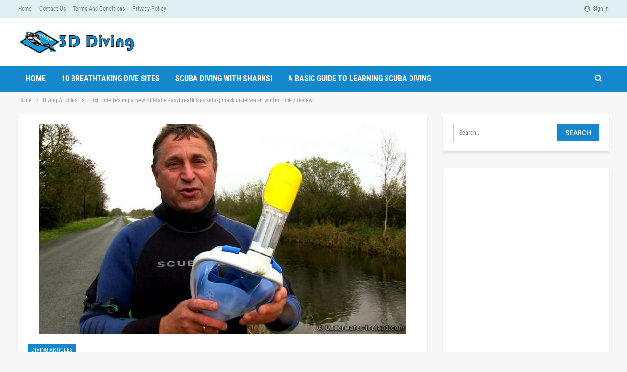

--- FILE ---
content_type: text/html; charset=UTF-8
request_url: https://3d-diving.co.uk/2019/03/15/first-time-testing-a-new-full-face-easybreath-snorkeling-mask-underwater-winter-time-review/
body_size: 24431
content:
	<!DOCTYPE html>
		<!--[if IE 8]>
	<html class="ie ie8" lang="en-US"> <![endif]-->
	<!--[if IE 9]>
	<html class="ie ie9" lang="en-US"> <![endif]-->
	<!--[if gt IE 9]><!-->
<html lang="en-US"> <!--<![endif]-->
	<head>
				<meta charset="UTF-8">
		<meta http-equiv="X-UA-Compatible" content="IE=edge">
		<meta name="viewport" content="width=device-width, initial-scale=1.0">
		<link rel="pingback" href="https://3d-diving.co.uk/xmlrpc.php"/>

		<meta name='robots' content='index, follow, max-image-preview:large, max-snippet:-1, max-video-preview:-1'/>

	<!-- This site is optimized with the Yoast SEO Premium plugin v21.7 (Yoast SEO v26.8) - https://yoast.com/product/yoast-seo-premium-wordpress/ -->
	<title>First time testing a new full-face easybreath snorkeling mask underwater winter time / review. - 3D Diving</title>
	<link rel="canonical" href="https://3d-diving.co.uk/2019/03/15/first-time-testing-a-new-full-face-easybreath-snorkeling-mask-underwater-winter-time-review/"/>
	<meta property="og:locale" content="en_US"/>
	<meta property="og:type" content="article"/>
	<meta property="og:title" content="First time testing a new full-face easybreath snorkeling mask underwater winter time / review."/>
	<meta property="og:description" content="You can buy this mask here: The full-face easybreath snorkeling mask was made by NEOpine &#8211; If you’re lures (or any other fishing or outdoor gear/tackle) manufacturer or re-seller and you would like to show to the world how your products act/work above &#038; underwater write me on contact [at] underwater-ireland.com Also if you are [&hellip;]"/>
	<meta property="og:url" content="https://3d-diving.co.uk/2019/03/15/first-time-testing-a-new-full-face-easybreath-snorkeling-mask-underwater-winter-time-review/"/>
	<meta property="og:site_name" content="3D Diving"/>
	<meta property="article:published_time" content="2019-03-15T10:32:55+00:00"/>
	<meta property="og:image" content="https://3d-diving.co.uk/wp-content/uploads/2019/03/1552645976_maxresdefault.jpg"/>
	<meta property="og:image:width" content="1280"/>
	<meta property="og:image:height" content="720"/>
	<meta property="og:image:type" content="image/jpeg"/>
	<meta name="author" content="Rouge Diver"/>
	<meta name="twitter:card" content="summary_large_image"/>
	<meta name="twitter:label1" content="Written by"/>
	<meta name="twitter:data1" content="Rouge Diver"/>
	<script type="application/ld+json" class="yoast-schema-graph">{"@context":"https://schema.org","@graph":[{"@type":"Article","@id":"https://3d-diving.co.uk/2019/03/15/first-time-testing-a-new-full-face-easybreath-snorkeling-mask-underwater-winter-time-review/#article","isPartOf":{"@id":"https://3d-diving.co.uk/2019/03/15/first-time-testing-a-new-full-face-easybreath-snorkeling-mask-underwater-winter-time-review/"},"author":{"name":"Rouge Diver","@id":"https://3d-diving.co.uk/#/schema/person/e89f30568794a2525dbc8c421892d3f8"},"headline":"First time testing a new full-face easybreath snorkeling mask underwater winter time / review.","datePublished":"2019-03-15T10:32:55+00:00","mainEntityOfPage":{"@id":"https://3d-diving.co.uk/2019/03/15/first-time-testing-a-new-full-face-easybreath-snorkeling-mask-underwater-winter-time-review/"},"wordCount":156,"commentCount":29,"image":{"@id":"https://3d-diving.co.uk/2019/03/15/first-time-testing-a-new-full-face-easybreath-snorkeling-mask-underwater-winter-time-review/#primaryimage"},"thumbnailUrl":"https://3d-diving.co.uk/wp-content/uploads/2019/03/1552645976_maxresdefault.jpg","keywords":["action","amazon","best","Camera","canada","canal","cold water","cool","cool new","decatlon","dekatlon","Diving","diving mask uk","diy","Easybreath","filming","fist time","france","Free diving","full face mask","fun","funtime","gopro","H20 Ninja Mask funtimes","h2o","Hero4","how-to","ireland","mask","military","most popular","neopine","ninja","ninja mask","popular","pov","review","SCUBA","snorkeling","snorkeling mask","spain","test","testing","top","top 10","Tribord","Tribord Easybreath","unboxing","underwater","USA","winter"],"articleSection":["Diving Articles"],"inLanguage":"en-US","potentialAction":[{"@type":"CommentAction","name":"Comment","target":["https://3d-diving.co.uk/2019/03/15/first-time-testing-a-new-full-face-easybreath-snorkeling-mask-underwater-winter-time-review/#respond"]}]},{"@type":"WebPage","@id":"https://3d-diving.co.uk/2019/03/15/first-time-testing-a-new-full-face-easybreath-snorkeling-mask-underwater-winter-time-review/","url":"https://3d-diving.co.uk/2019/03/15/first-time-testing-a-new-full-face-easybreath-snorkeling-mask-underwater-winter-time-review/","name":"First time testing a new full-face easybreath snorkeling mask underwater winter time / review. - 3D Diving","isPartOf":{"@id":"https://3d-diving.co.uk/#website"},"primaryImageOfPage":{"@id":"https://3d-diving.co.uk/2019/03/15/first-time-testing-a-new-full-face-easybreath-snorkeling-mask-underwater-winter-time-review/#primaryimage"},"image":{"@id":"https://3d-diving.co.uk/2019/03/15/first-time-testing-a-new-full-face-easybreath-snorkeling-mask-underwater-winter-time-review/#primaryimage"},"thumbnailUrl":"https://3d-diving.co.uk/wp-content/uploads/2019/03/1552645976_maxresdefault.jpg","datePublished":"2019-03-15T10:32:55+00:00","author":{"@id":"https://3d-diving.co.uk/#/schema/person/e89f30568794a2525dbc8c421892d3f8"},"breadcrumb":{"@id":"https://3d-diving.co.uk/2019/03/15/first-time-testing-a-new-full-face-easybreath-snorkeling-mask-underwater-winter-time-review/#breadcrumb"},"inLanguage":"en-US","potentialAction":[{"@type":"ReadAction","target":["https://3d-diving.co.uk/2019/03/15/first-time-testing-a-new-full-face-easybreath-snorkeling-mask-underwater-winter-time-review/"]}]},{"@type":"ImageObject","inLanguage":"en-US","@id":"https://3d-diving.co.uk/2019/03/15/first-time-testing-a-new-full-face-easybreath-snorkeling-mask-underwater-winter-time-review/#primaryimage","url":"https://3d-diving.co.uk/wp-content/uploads/2019/03/1552645976_maxresdefault.jpg","contentUrl":"https://3d-diving.co.uk/wp-content/uploads/2019/03/1552645976_maxresdefault.jpg","width":1280,"height":720,"caption":"First time testing a new full-face easybreath snorkeling mask underwater winter time / review."},{"@type":"BreadcrumbList","@id":"https://3d-diving.co.uk/2019/03/15/first-time-testing-a-new-full-face-easybreath-snorkeling-mask-underwater-winter-time-review/#breadcrumb","itemListElement":[{"@type":"ListItem","position":1,"name":"Home","item":"https://3d-diving.co.uk/"},{"@type":"ListItem","position":2,"name":"First time testing a new full-face easybreath snorkeling mask underwater winter time / review."}]},{"@type":"WebSite","@id":"https://3d-diving.co.uk/#website","url":"https://3d-diving.co.uk/","name":"3D Diving","description":"All things diving and then some","potentialAction":[{"@type":"SearchAction","target":{"@type":"EntryPoint","urlTemplate":"https://3d-diving.co.uk/?s={search_term_string}"},"query-input":{"@type":"PropertyValueSpecification","valueRequired":true,"valueName":"search_term_string"}}],"inLanguage":"en-US"},{"@type":"Person","@id":"https://3d-diving.co.uk/#/schema/person/e89f30568794a2525dbc8c421892d3f8","name":"Rouge Diver","image":{"@type":"ImageObject","inLanguage":"en-US","@id":"https://3d-diving.co.uk/#/schema/person/image/","url":"https://secure.gravatar.com/avatar/f78300b33fc2dd040b3938a375f7964fec12e9ea4867c6c3501122ec6971007a?s=96&d=mm&r=g","contentUrl":"https://secure.gravatar.com/avatar/f78300b33fc2dd040b3938a375f7964fec12e9ea4867c6c3501122ec6971007a?s=96&d=mm&r=g","caption":"Rouge Diver"},"description":"Having learned to dive late in life I made up for it in my first year by clocking up 120+ open water dives in places from the UK to Australia. I went from a non diver to a technical deco diver in 9 months and loved every second of it. Since having kids not been able to travel as much so spend my time watching videos and reminiscing, hope you enjoy my site as much as I have making it.","sameAs":["https://3d-diving.co.uk"],"url":"https://3d-diving.co.uk/author/rouge/"}]}</script>
	<!-- / Yoast SEO Premium plugin. -->


<link rel='dns-prefetch' href='//fonts.googleapis.com'/>
<link rel="alternate" type="application/rss+xml" title="3D Diving &raquo; Feed" href="https://3d-diving.co.uk/feed/"/>
<link rel="alternate" type="application/rss+xml" title="3D Diving &raquo; Comments Feed" href="https://3d-diving.co.uk/comments/feed/"/>
<link rel="alternate" type="application/rss+xml" title="3D Diving &raquo; First time testing a new full-face easybreath snorkeling mask underwater winter time / review. Comments Feed" href="https://3d-diving.co.uk/2019/03/15/first-time-testing-a-new-full-face-easybreath-snorkeling-mask-underwater-winter-time-review/feed/"/>
<link rel="alternate" title="oEmbed (JSON)" type="application/json+oembed" href="https://3d-diving.co.uk/wp-json/oembed/1.0/embed?url=https%3A%2F%2F3d-diving.co.uk%2F2019%2F03%2F15%2Ffirst-time-testing-a-new-full-face-easybreath-snorkeling-mask-underwater-winter-time-review%2F"/>
<link rel="alternate" title="oEmbed (XML)" type="text/xml+oembed" href="https://3d-diving.co.uk/wp-json/oembed/1.0/embed?url=https%3A%2F%2F3d-diving.co.uk%2F2019%2F03%2F15%2Ffirst-time-testing-a-new-full-face-easybreath-snorkeling-mask-underwater-winter-time-review%2F&#038;format=xml"/>
<style id='wp-img-auto-sizes-contain-inline-css' type='text/css'>img:is([sizes=auto i],[sizes^="auto," i]){contain-intrinsic-size:3000px 1500px}</style>
<style id='wp-emoji-styles-inline-css' type='text/css'>img.wp-smiley,img.emoji{display:inline!important;border:none!important;box-shadow:none!important;height:1em!important;width:1em!important;margin:0 .07em!important;vertical-align:-.1em!important;background:none!important;padding:0!important}</style>
<style id='wp-block-library-inline-css' type='text/css'>:root{--wp-block-synced-color:#7a00df;--wp-block-synced-color--rgb:122 , 0 , 223;--wp-bound-block-color:var(--wp-block-synced-color);--wp-editor-canvas-background:#ddd;--wp-admin-theme-color:#007cba;--wp-admin-theme-color--rgb:0 , 124 , 186;--wp-admin-theme-color-darker-10:#006ba1;--wp-admin-theme-color-darker-10--rgb:0 , 107 , 160.5;--wp-admin-theme-color-darker-20:#005a87;--wp-admin-theme-color-darker-20--rgb:0 , 90 , 135;--wp-admin-border-width-focus:2px}@media (min-resolution:192dpi){:root{--wp-admin-border-width-focus:1.5px}}.wp-element-button{cursor:pointer}:root .has-very-light-gray-background-color{background-color:#eee}:root .has-very-dark-gray-background-color{background-color:#313131}:root .has-very-light-gray-color{color:#eee}:root .has-very-dark-gray-color{color:#313131}:root .has-vivid-green-cyan-to-vivid-cyan-blue-gradient-background{background:linear-gradient(135deg,#00d084,#0693e3)}:root .has-purple-crush-gradient-background{background:linear-gradient(135deg,#34e2e4,#4721fb 50%,#ab1dfe)}:root .has-hazy-dawn-gradient-background{background:linear-gradient(135deg,#faaca8,#dad0ec)}:root .has-subdued-olive-gradient-background{background:linear-gradient(135deg,#fafae1,#67a671)}:root .has-atomic-cream-gradient-background{background:linear-gradient(135deg,#fdd79a,#004a59)}:root .has-nightshade-gradient-background{background:linear-gradient(135deg,#330968,#31cdcf)}:root .has-midnight-gradient-background{background:linear-gradient(135deg,#020381,#2874fc)}:root{--wp--preset--font-size--normal:16px;--wp--preset--font-size--huge:42px}.has-regular-font-size{font-size:1em}.has-larger-font-size{font-size:2.625em}.has-normal-font-size{font-size:var(--wp--preset--font-size--normal)}.has-huge-font-size{font-size:var(--wp--preset--font-size--huge)}.has-text-align-center{text-align:center}.has-text-align-left{text-align:left}.has-text-align-right{text-align:right}.has-fit-text{white-space:nowrap!important}#end-resizable-editor-section{display:none}.aligncenter{clear:both}.items-justified-left{justify-content:flex-start}.items-justified-center{justify-content:center}.items-justified-right{justify-content:flex-end}.items-justified-space-between{justify-content:space-between}.screen-reader-text{border:0;clip-path:inset(50%);height:1px;margin:-1px;overflow:hidden;padding:0;position:absolute;width:1px;word-wrap:normal!important}.screen-reader-text:focus{background-color:#ddd;clip-path:none;color:#444;display:block;font-size:1em;height:auto;left:5px;line-height:normal;padding:15px 23px 14px;text-decoration:none;top:5px;width:auto;z-index:100000}html :where(.has-border-color){border-style:solid}html :where([style*=border-top-color]){border-top-style:solid}html :where([style*=border-right-color]){border-right-style:solid}html :where([style*=border-bottom-color]){border-bottom-style:solid}html :where([style*=border-left-color]){border-left-style:solid}html :where([style*=border-width]){border-style:solid}html :where([style*=border-top-width]){border-top-style:solid}html :where([style*=border-right-width]){border-right-style:solid}html :where([style*=border-bottom-width]){border-bottom-style:solid}html :where([style*=border-left-width]){border-left-style:solid}html :where(img[class*=wp-image-]){height:auto;max-width:100%}:where(figure){margin:0 0 1em}html :where(.is-position-sticky){--wp-admin--admin-bar--position-offset:var(--wp-admin--admin-bar--height,0)}@media screen and (max-width:600px){html :where(.is-position-sticky){--wp-admin--admin-bar--position-offset:0}}</style><style id='global-styles-inline-css' type='text/css'>:root{--wp--preset--aspect-ratio--square:1;--wp--preset--aspect-ratio--4-3: 4/3;--wp--preset--aspect-ratio--3-4: 3/4;--wp--preset--aspect-ratio--3-2: 3/2;--wp--preset--aspect-ratio--2-3: 2/3;--wp--preset--aspect-ratio--16-9: 16/9;--wp--preset--aspect-ratio--9-16: 9/16;--wp--preset--color--black:#000;--wp--preset--color--cyan-bluish-gray:#abb8c3;--wp--preset--color--white:#fff;--wp--preset--color--pale-pink:#f78da7;--wp--preset--color--vivid-red:#cf2e2e;--wp--preset--color--luminous-vivid-orange:#ff6900;--wp--preset--color--luminous-vivid-amber:#fcb900;--wp--preset--color--light-green-cyan:#7bdcb5;--wp--preset--color--vivid-green-cyan:#00d084;--wp--preset--color--pale-cyan-blue:#8ed1fc;--wp--preset--color--vivid-cyan-blue:#0693e3;--wp--preset--color--vivid-purple:#9b51e0;--wp--preset--gradient--vivid-cyan-blue-to-vivid-purple:linear-gradient(135deg,#0693e3 0%,#9b51e0 100%);--wp--preset--gradient--light-green-cyan-to-vivid-green-cyan:linear-gradient(135deg,#7adcb4 0%,#00d082 100%);--wp--preset--gradient--luminous-vivid-amber-to-luminous-vivid-orange:linear-gradient(135deg,#fcb900 0%,#ff6900 100%);--wp--preset--gradient--luminous-vivid-orange-to-vivid-red:linear-gradient(135deg,#ff6900 0%,#cf2e2e 100%);--wp--preset--gradient--very-light-gray-to-cyan-bluish-gray:linear-gradient(135deg,#eee 0%,#a9b8c3 100%);--wp--preset--gradient--cool-to-warm-spectrum:linear-gradient(135deg,#4aeadc 0%,#9778d1 20%,#cf2aba 40%,#ee2c82 60%,#fb6962 80%,#fef84c 100%);--wp--preset--gradient--blush-light-purple:linear-gradient(135deg,#ffceec 0%,#9896f0 100%);--wp--preset--gradient--blush-bordeaux:linear-gradient(135deg,#fecda5 0%,#fe2d2d 50%,#6b003e 100%);--wp--preset--gradient--luminous-dusk:linear-gradient(135deg,#ffcb70 0%,#c751c0 50%,#4158d0 100%);--wp--preset--gradient--pale-ocean:linear-gradient(135deg,#fff5cb 0%,#b6e3d4 50%,#33a7b5 100%);--wp--preset--gradient--electric-grass:linear-gradient(135deg,#caf880 0%,#71ce7e 100%);--wp--preset--gradient--midnight:linear-gradient(135deg,#020381 0%,#2874fc 100%);--wp--preset--font-size--small:13px;--wp--preset--font-size--medium:20px;--wp--preset--font-size--large:36px;--wp--preset--font-size--x-large:42px;--wp--preset--spacing--20:.44rem;--wp--preset--spacing--30:.67rem;--wp--preset--spacing--40:1rem;--wp--preset--spacing--50:1.5rem;--wp--preset--spacing--60:2.25rem;--wp--preset--spacing--70:3.38rem;--wp--preset--spacing--80:5.06rem;--wp--preset--shadow--natural:6px 6px 9px rgba(0,0,0,.2);--wp--preset--shadow--deep:12px 12px 50px rgba(0,0,0,.4);--wp--preset--shadow--sharp:6px 6px 0 rgba(0,0,0,.2);--wp--preset--shadow--outlined:6px 6px 0 -3px #fff , 6px 6px #000;--wp--preset--shadow--crisp:6px 6px 0 #000}:where(.is-layout-flex){gap:.5em}:where(.is-layout-grid){gap:.5em}body .is-layout-flex{display:flex}.is-layout-flex{flex-wrap:wrap;align-items:center}.is-layout-flex > :is(*, div){margin:0}body .is-layout-grid{display:grid}.is-layout-grid > :is(*, div){margin:0}:where(.wp-block-columns.is-layout-flex){gap:2em}:where(.wp-block-columns.is-layout-grid){gap:2em}:where(.wp-block-post-template.is-layout-flex){gap:1.25em}:where(.wp-block-post-template.is-layout-grid){gap:1.25em}.has-black-color{color:var(--wp--preset--color--black)!important}.has-cyan-bluish-gray-color{color:var(--wp--preset--color--cyan-bluish-gray)!important}.has-white-color{color:var(--wp--preset--color--white)!important}.has-pale-pink-color{color:var(--wp--preset--color--pale-pink)!important}.has-vivid-red-color{color:var(--wp--preset--color--vivid-red)!important}.has-luminous-vivid-orange-color{color:var(--wp--preset--color--luminous-vivid-orange)!important}.has-luminous-vivid-amber-color{color:var(--wp--preset--color--luminous-vivid-amber)!important}.has-light-green-cyan-color{color:var(--wp--preset--color--light-green-cyan)!important}.has-vivid-green-cyan-color{color:var(--wp--preset--color--vivid-green-cyan)!important}.has-pale-cyan-blue-color{color:var(--wp--preset--color--pale-cyan-blue)!important}.has-vivid-cyan-blue-color{color:var(--wp--preset--color--vivid-cyan-blue)!important}.has-vivid-purple-color{color:var(--wp--preset--color--vivid-purple)!important}.has-black-background-color{background-color:var(--wp--preset--color--black)!important}.has-cyan-bluish-gray-background-color{background-color:var(--wp--preset--color--cyan-bluish-gray)!important}.has-white-background-color{background-color:var(--wp--preset--color--white)!important}.has-pale-pink-background-color{background-color:var(--wp--preset--color--pale-pink)!important}.has-vivid-red-background-color{background-color:var(--wp--preset--color--vivid-red)!important}.has-luminous-vivid-orange-background-color{background-color:var(--wp--preset--color--luminous-vivid-orange)!important}.has-luminous-vivid-amber-background-color{background-color:var(--wp--preset--color--luminous-vivid-amber)!important}.has-light-green-cyan-background-color{background-color:var(--wp--preset--color--light-green-cyan)!important}.has-vivid-green-cyan-background-color{background-color:var(--wp--preset--color--vivid-green-cyan)!important}.has-pale-cyan-blue-background-color{background-color:var(--wp--preset--color--pale-cyan-blue)!important}.has-vivid-cyan-blue-background-color{background-color:var(--wp--preset--color--vivid-cyan-blue)!important}.has-vivid-purple-background-color{background-color:var(--wp--preset--color--vivid-purple)!important}.has-black-border-color{border-color:var(--wp--preset--color--black)!important}.has-cyan-bluish-gray-border-color{border-color:var(--wp--preset--color--cyan-bluish-gray)!important}.has-white-border-color{border-color:var(--wp--preset--color--white)!important}.has-pale-pink-border-color{border-color:var(--wp--preset--color--pale-pink)!important}.has-vivid-red-border-color{border-color:var(--wp--preset--color--vivid-red)!important}.has-luminous-vivid-orange-border-color{border-color:var(--wp--preset--color--luminous-vivid-orange)!important}.has-luminous-vivid-amber-border-color{border-color:var(--wp--preset--color--luminous-vivid-amber)!important}.has-light-green-cyan-border-color{border-color:var(--wp--preset--color--light-green-cyan)!important}.has-vivid-green-cyan-border-color{border-color:var(--wp--preset--color--vivid-green-cyan)!important}.has-pale-cyan-blue-border-color{border-color:var(--wp--preset--color--pale-cyan-blue)!important}.has-vivid-cyan-blue-border-color{border-color:var(--wp--preset--color--vivid-cyan-blue)!important}.has-vivid-purple-border-color{border-color:var(--wp--preset--color--vivid-purple)!important}.has-vivid-cyan-blue-to-vivid-purple-gradient-background{background:var(--wp--preset--gradient--vivid-cyan-blue-to-vivid-purple)!important}.has-light-green-cyan-to-vivid-green-cyan-gradient-background{background:var(--wp--preset--gradient--light-green-cyan-to-vivid-green-cyan)!important}.has-luminous-vivid-amber-to-luminous-vivid-orange-gradient-background{background:var(--wp--preset--gradient--luminous-vivid-amber-to-luminous-vivid-orange)!important}.has-luminous-vivid-orange-to-vivid-red-gradient-background{background:var(--wp--preset--gradient--luminous-vivid-orange-to-vivid-red)!important}.has-very-light-gray-to-cyan-bluish-gray-gradient-background{background:var(--wp--preset--gradient--very-light-gray-to-cyan-bluish-gray)!important}.has-cool-to-warm-spectrum-gradient-background{background:var(--wp--preset--gradient--cool-to-warm-spectrum)!important}.has-blush-light-purple-gradient-background{background:var(--wp--preset--gradient--blush-light-purple)!important}.has-blush-bordeaux-gradient-background{background:var(--wp--preset--gradient--blush-bordeaux)!important}.has-luminous-dusk-gradient-background{background:var(--wp--preset--gradient--luminous-dusk)!important}.has-pale-ocean-gradient-background{background:var(--wp--preset--gradient--pale-ocean)!important}.has-electric-grass-gradient-background{background:var(--wp--preset--gradient--electric-grass)!important}.has-midnight-gradient-background{background:var(--wp--preset--gradient--midnight)!important}.has-small-font-size{font-size:var(--wp--preset--font-size--small)!important}.has-medium-font-size{font-size:var(--wp--preset--font-size--medium)!important}.has-large-font-size{font-size:var(--wp--preset--font-size--large)!important}.has-x-large-font-size{font-size:var(--wp--preset--font-size--x-large)!important}</style>

<style id='classic-theme-styles-inline-css' type='text/css'>.wp-block-button__link{color:#fff;background-color:#32373c;border-radius:9999px;box-shadow:none;text-decoration:none;padding:calc(.667em + 2px) calc(1.333em + 2px);font-size:1.125em}.wp-block-file__button{background:#32373c;color:#fff;text-decoration:none}</style>
<link data-minify="1" rel='stylesheet' id='contact-form-7-css' href='https://3d-diving.co.uk/wp-content/cache/min/1/wp-content/plugins/contact-form-7/includes/css/styles.css?ver=1744542550' type='text/css' media='all'/>
<style type="text/css">@font-face {font-family:Roboto Condensed;font-style:normal;font-weight:400;src:url(/cf-fonts/s/roboto-condensed/5.0.14/vietnamese/400/normal.woff2);unicode-range:U+0102-0103,U+0110-0111,U+0128-0129,U+0168-0169,U+01A0-01A1,U+01AF-01B0,U+0300-0301,U+0303-0304,U+0308-0309,U+0323,U+0329,U+1EA0-1EF9,U+20AB;font-display:swap;}@font-face {font-family:Roboto Condensed;font-style:normal;font-weight:400;src:url(/cf-fonts/s/roboto-condensed/5.0.14/cyrillic/400/normal.woff2);unicode-range:U+0301,U+0400-045F,U+0490-0491,U+04B0-04B1,U+2116;font-display:swap;}@font-face {font-family:Roboto Condensed;font-style:normal;font-weight:400;src:url(/cf-fonts/s/roboto-condensed/5.0.14/cyrillic-ext/400/normal.woff2);unicode-range:U+0460-052F,U+1C80-1C88,U+20B4,U+2DE0-2DFF,U+A640-A69F,U+FE2E-FE2F;font-display:swap;}@font-face {font-family:Roboto Condensed;font-style:normal;font-weight:400;src:url(/cf-fonts/s/roboto-condensed/5.0.14/greek-ext/400/normal.woff2);unicode-range:U+1F00-1FFF;font-display:swap;}@font-face {font-family:Roboto Condensed;font-style:normal;font-weight:400;src:url(/cf-fonts/s/roboto-condensed/5.0.14/latin/400/normal.woff2);unicode-range:U+0000-00FF,U+0131,U+0152-0153,U+02BB-02BC,U+02C6,U+02DA,U+02DC,U+0304,U+0308,U+0329,U+2000-206F,U+2074,U+20AC,U+2122,U+2191,U+2193,U+2212,U+2215,U+FEFF,U+FFFD;font-display:swap;}@font-face {font-family:Roboto Condensed;font-style:normal;font-weight:400;src:url(/cf-fonts/s/roboto-condensed/5.0.14/greek/400/normal.woff2);unicode-range:U+0370-03FF;font-display:swap;}@font-face {font-family:Roboto Condensed;font-style:normal;font-weight:400;src:url(/cf-fonts/s/roboto-condensed/5.0.14/latin-ext/400/normal.woff2);unicode-range:U+0100-02AF,U+0304,U+0308,U+0329,U+1E00-1E9F,U+1EF2-1EFF,U+2020,U+20A0-20AB,U+20AD-20CF,U+2113,U+2C60-2C7F,U+A720-A7FF;font-display:swap;}@font-face {font-family:Roboto Condensed;font-style:normal;font-weight:300;src:url(/cf-fonts/s/roboto-condensed/5.0.14/cyrillic/300/normal.woff2);unicode-range:U+0301,U+0400-045F,U+0490-0491,U+04B0-04B1,U+2116;font-display:swap;}@font-face {font-family:Roboto Condensed;font-style:normal;font-weight:300;src:url(/cf-fonts/s/roboto-condensed/5.0.14/latin/300/normal.woff2);unicode-range:U+0000-00FF,U+0131,U+0152-0153,U+02BB-02BC,U+02C6,U+02DA,U+02DC,U+0304,U+0308,U+0329,U+2000-206F,U+2074,U+20AC,U+2122,U+2191,U+2193,U+2212,U+2215,U+FEFF,U+FFFD;font-display:swap;}@font-face {font-family:Roboto Condensed;font-style:normal;font-weight:300;src:url(/cf-fonts/s/roboto-condensed/5.0.14/vietnamese/300/normal.woff2);unicode-range:U+0102-0103,U+0110-0111,U+0128-0129,U+0168-0169,U+01A0-01A1,U+01AF-01B0,U+0300-0301,U+0303-0304,U+0308-0309,U+0323,U+0329,U+1EA0-1EF9,U+20AB;font-display:swap;}@font-face {font-family:Roboto Condensed;font-style:normal;font-weight:300;src:url(/cf-fonts/s/roboto-condensed/5.0.14/latin-ext/300/normal.woff2);unicode-range:U+0100-02AF,U+0304,U+0308,U+0329,U+1E00-1E9F,U+1EF2-1EFF,U+2020,U+20A0-20AB,U+20AD-20CF,U+2113,U+2C60-2C7F,U+A720-A7FF;font-display:swap;}@font-face {font-family:Roboto Condensed;font-style:normal;font-weight:300;src:url(/cf-fonts/s/roboto-condensed/5.0.14/cyrillic-ext/300/normal.woff2);unicode-range:U+0460-052F,U+1C80-1C88,U+20B4,U+2DE0-2DFF,U+A640-A69F,U+FE2E-FE2F;font-display:swap;}@font-face {font-family:Roboto Condensed;font-style:normal;font-weight:300;src:url(/cf-fonts/s/roboto-condensed/5.0.14/greek-ext/300/normal.woff2);unicode-range:U+1F00-1FFF;font-display:swap;}@font-face {font-family:Roboto Condensed;font-style:normal;font-weight:300;src:url(/cf-fonts/s/roboto-condensed/5.0.14/greek/300/normal.woff2);unicode-range:U+0370-03FF;font-display:swap;}@font-face {font-family:Roboto Condensed;font-style:normal;font-weight:700;src:url(/cf-fonts/s/roboto-condensed/5.0.14/latin/700/normal.woff2);unicode-range:U+0000-00FF,U+0131,U+0152-0153,U+02BB-02BC,U+02C6,U+02DA,U+02DC,U+0304,U+0308,U+0329,U+2000-206F,U+2074,U+20AC,U+2122,U+2191,U+2193,U+2212,U+2215,U+FEFF,U+FFFD;font-display:swap;}@font-face {font-family:Roboto Condensed;font-style:normal;font-weight:700;src:url(/cf-fonts/s/roboto-condensed/5.0.14/vietnamese/700/normal.woff2);unicode-range:U+0102-0103,U+0110-0111,U+0128-0129,U+0168-0169,U+01A0-01A1,U+01AF-01B0,U+0300-0301,U+0303-0304,U+0308-0309,U+0323,U+0329,U+1EA0-1EF9,U+20AB;font-display:swap;}@font-face {font-family:Roboto Condensed;font-style:normal;font-weight:700;src:url(/cf-fonts/s/roboto-condensed/5.0.14/greek-ext/700/normal.woff2);unicode-range:U+1F00-1FFF;font-display:swap;}@font-face {font-family:Roboto Condensed;font-style:normal;font-weight:700;src:url(/cf-fonts/s/roboto-condensed/5.0.14/greek/700/normal.woff2);unicode-range:U+0370-03FF;font-display:swap;}@font-face {font-family:Roboto Condensed;font-style:normal;font-weight:700;src:url(/cf-fonts/s/roboto-condensed/5.0.14/latin-ext/700/normal.woff2);unicode-range:U+0100-02AF,U+0304,U+0308,U+0329,U+1E00-1E9F,U+1EF2-1EFF,U+2020,U+20A0-20AB,U+20AD-20CF,U+2113,U+2C60-2C7F,U+A720-A7FF;font-display:swap;}@font-face {font-family:Roboto Condensed;font-style:normal;font-weight:700;src:url(/cf-fonts/s/roboto-condensed/5.0.14/cyrillic-ext/700/normal.woff2);unicode-range:U+0460-052F,U+1C80-1C88,U+20B4,U+2DE0-2DFF,U+A640-A69F,U+FE2E-FE2F;font-display:swap;}@font-face {font-family:Roboto Condensed;font-style:normal;font-weight:700;src:url(/cf-fonts/s/roboto-condensed/5.0.14/cyrillic/700/normal.woff2);unicode-range:U+0301,U+0400-045F,U+0490-0491,U+04B0-04B1,U+2116;font-display:swap;}@font-face {font-family:Roboto;font-style:normal;font-weight:500;src:url(/cf-fonts/s/roboto/5.0.11/cyrillic/500/normal.woff2);unicode-range:U+0301,U+0400-045F,U+0490-0491,U+04B0-04B1,U+2116;font-display:swap;}@font-face {font-family:Roboto;font-style:normal;font-weight:500;src:url(/cf-fonts/s/roboto/5.0.11/greek/500/normal.woff2);unicode-range:U+0370-03FF;font-display:swap;}@font-face {font-family:Roboto;font-style:normal;font-weight:500;src:url(/cf-fonts/s/roboto/5.0.11/cyrillic-ext/500/normal.woff2);unicode-range:U+0460-052F,U+1C80-1C88,U+20B4,U+2DE0-2DFF,U+A640-A69F,U+FE2E-FE2F;font-display:swap;}@font-face {font-family:Roboto;font-style:normal;font-weight:500;src:url(/cf-fonts/s/roboto/5.0.11/greek-ext/500/normal.woff2);unicode-range:U+1F00-1FFF;font-display:swap;}@font-face {font-family:Roboto;font-style:normal;font-weight:500;src:url(/cf-fonts/s/roboto/5.0.11/latin-ext/500/normal.woff2);unicode-range:U+0100-02AF,U+0304,U+0308,U+0329,U+1E00-1E9F,U+1EF2-1EFF,U+2020,U+20A0-20AB,U+20AD-20CF,U+2113,U+2C60-2C7F,U+A720-A7FF;font-display:swap;}@font-face {font-family:Roboto;font-style:normal;font-weight:500;src:url(/cf-fonts/s/roboto/5.0.11/latin/500/normal.woff2);unicode-range:U+0000-00FF,U+0131,U+0152-0153,U+02BB-02BC,U+02C6,U+02DA,U+02DC,U+0304,U+0308,U+0329,U+2000-206F,U+2074,U+20AC,U+2122,U+2191,U+2193,U+2212,U+2215,U+FEFF,U+FFFD;font-display:swap;}@font-face {font-family:Roboto;font-style:normal;font-weight:500;src:url(/cf-fonts/s/roboto/5.0.11/vietnamese/500/normal.woff2);unicode-range:U+0102-0103,U+0110-0111,U+0128-0129,U+0168-0169,U+01A0-01A1,U+01AF-01B0,U+0300-0301,U+0303-0304,U+0308-0309,U+0323,U+0329,U+1EA0-1EF9,U+20AB;font-display:swap;}@font-face {font-family:Roboto;font-style:normal;font-weight:400;src:url(/cf-fonts/s/roboto/5.0.11/greek/400/normal.woff2);unicode-range:U+0370-03FF;font-display:swap;}@font-face {font-family:Roboto;font-style:normal;font-weight:400;src:url(/cf-fonts/s/roboto/5.0.11/cyrillic/400/normal.woff2);unicode-range:U+0301,U+0400-045F,U+0490-0491,U+04B0-04B1,U+2116;font-display:swap;}@font-face {font-family:Roboto;font-style:normal;font-weight:400;src:url(/cf-fonts/s/roboto/5.0.11/cyrillic-ext/400/normal.woff2);unicode-range:U+0460-052F,U+1C80-1C88,U+20B4,U+2DE0-2DFF,U+A640-A69F,U+FE2E-FE2F;font-display:swap;}@font-face {font-family:Roboto;font-style:normal;font-weight:400;src:url(/cf-fonts/s/roboto/5.0.11/latin/400/normal.woff2);unicode-range:U+0000-00FF,U+0131,U+0152-0153,U+02BB-02BC,U+02C6,U+02DA,U+02DC,U+0304,U+0308,U+0329,U+2000-206F,U+2074,U+20AC,U+2122,U+2191,U+2193,U+2212,U+2215,U+FEFF,U+FFFD;font-display:swap;}@font-face {font-family:Roboto;font-style:normal;font-weight:400;src:url(/cf-fonts/s/roboto/5.0.11/vietnamese/400/normal.woff2);unicode-range:U+0102-0103,U+0110-0111,U+0128-0129,U+0168-0169,U+01A0-01A1,U+01AF-01B0,U+0300-0301,U+0303-0304,U+0308-0309,U+0323,U+0329,U+1EA0-1EF9,U+20AB;font-display:swap;}@font-face {font-family:Roboto;font-style:normal;font-weight:400;src:url(/cf-fonts/s/roboto/5.0.11/greek-ext/400/normal.woff2);unicode-range:U+1F00-1FFF;font-display:swap;}@font-face {font-family:Roboto;font-style:normal;font-weight:400;src:url(/cf-fonts/s/roboto/5.0.11/latin-ext/400/normal.woff2);unicode-range:U+0100-02AF,U+0304,U+0308,U+0329,U+1E00-1E9F,U+1EF2-1EFF,U+2020,U+20A0-20AB,U+20AD-20CF,U+2113,U+2C60-2C7F,U+A720-A7FF;font-display:swap;}@font-face {font-family:Lato;font-style:normal;font-weight:400;src:url(/cf-fonts/s/lato/5.0.18/latin/400/normal.woff2);unicode-range:U+0000-00FF,U+0131,U+0152-0153,U+02BB-02BC,U+02C6,U+02DA,U+02DC,U+0304,U+0308,U+0329,U+2000-206F,U+2074,U+20AC,U+2122,U+2191,U+2193,U+2212,U+2215,U+FEFF,U+FFFD;font-display:swap;}@font-face {font-family:Lato;font-style:normal;font-weight:400;src:url(/cf-fonts/s/lato/5.0.18/latin-ext/400/normal.woff2);unicode-range:U+0100-02AF,U+0304,U+0308,U+0329,U+1E00-1E9F,U+1EF2-1EFF,U+2020,U+20A0-20AB,U+20AD-20CF,U+2113,U+2C60-2C7F,U+A720-A7FF;font-display:swap;}</style>
<script type="text/javascript" src="https://3d-diving.co.uk/wp-includes/js/jquery/jquery.min.js?ver=3.7.1" id="jquery-core-js"></script>
<script type="text/javascript" src="https://3d-diving.co.uk/wp-includes/js/jquery/jquery-migrate.min.js?ver=3.4.1" id="jquery-migrate-js"></script>
<script></script><link rel="https://api.w.org/" href="https://3d-diving.co.uk/wp-json/"/><link rel="alternate" title="JSON" type="application/json" href="https://3d-diving.co.uk/wp-json/wp/v2/posts/1305"/><link rel="EditURI" type="application/rsd+xml" title="RSD" href="https://3d-diving.co.uk/xmlrpc.php?rsd"/>
<meta name="generator" content="WordPress 6.9"/>
<link rel='shortlink' href='https://3d-diving.co.uk/?p=1305'/>
			<link rel="shortcut icon" href="https://3d-diving.co.uk/wp-content/uploads/2023/04/apple-touch-icon.png">			<link rel="apple-touch-icon" href="https://3d-diving.co.uk/wp-content/uploads/2023/04/apple-touch-icon-57x57-1.png">			<link rel="apple-touch-icon" sizes="114x114" href="https://3d-diving.co.uk/wp-content/uploads/2023/04/apple-touch-icon-114x114-1.png">			<link rel="apple-touch-icon" sizes="72x72" href="https://3d-diving.co.uk/wp-content/uploads/2023/04/apple-touch-icon-72x72-1.png">			<link rel="apple-touch-icon" sizes="144x144" href="https://3d-diving.co.uk/wp-content/uploads/2023/04/apple-touch-icon-144x144-1.png"><style type="text/css">.recentcomments a{display:inline!important;padding:0!important;margin:0!important}</style><meta name="generator" content="Powered by WPBakery Page Builder - drag and drop page builder for WordPress."/>
<script type="application/ld+json">{
    "@context": "http://schema.org/",
    "@type": "Organization",
    "@id": "#organization",
    "logo": {
        "@type": "ImageObject",
        "url": "https://3d-diving.co.uk/wp-content/uploads/2019/01/3d-logo-1.png"
    },
    "url": "https://3d-diving.co.uk/",
    "name": "3D Diving",
    "description": "All things diving and then some"
}</script>
<script type="application/ld+json">{
    "@context": "http://schema.org/",
    "@type": "WebSite",
    "name": "3D Diving",
    "alternateName": "All things diving and then some",
    "url": "https://3d-diving.co.uk/"
}</script>
<script type="application/ld+json">{
    "@context": "http://schema.org/",
    "@type": "BlogPosting",
    "headline": "First time testing a new full-face easybreath snorkeling mask underwater winter time / review.",
    "description": "You can buy this mask here: The full-face easybreath snorkeling mask was made by NEOpine - If you\u2019re lures (or any other fishing or outdoor gear/tackle) manufacturer or re-seller and you would like to show to the world how your products act/work abov",
    "datePublished": "2019-03-15",
    "dateModified": "2019-03-15",
    "author": {
        "@type": "Person",
        "@id": "#person-RougeDiver",
        "name": "Rouge Diver"
    },
    "image": "https://3d-diving.co.uk/wp-content/uploads/2019/03/1552645976_maxresdefault.jpg",
    "interactionStatistic": [
        {
            "@type": "InteractionCounter",
            "interactionType": "http://schema.org/CommentAction",
            "userInteractionCount": "29"
        }
    ],
    "publisher": {
        "@id": "#organization"
    },
    "mainEntityOfPage": "https://3d-diving.co.uk/2019/03/15/first-time-testing-a-new-full-face-easybreath-snorkeling-mask-underwater-winter-time-review/"
}</script>
<link data-minify="1" rel='stylesheet' id='bf-minifed-css-1' href='https://3d-diving.co.uk/wp-content/cache/min/1/wp-content/bs-booster-cache/69fb28b399310f988f63d96a773927cd.css?ver=1744542550' type='text/css' media='all'/>
<link data-minify="1" rel='stylesheet' id='7.11.0-1768816396' href='https://3d-diving.co.uk/wp-content/cache/min/1/wp-content/bs-booster-cache/1a3918da93a6e08b600dbceb07d3b27b.css?ver=1768816396' type='text/css' media='all'/>
<noscript><style>.wpb_animate_when_almost_visible{opacity:1}</style></noscript><noscript><style id="rocket-lazyload-nojs-css">.rll-youtube-player,[data-lazy-src]{display:none!important}</style></noscript>	</head>

<body class="wp-singular post-template-default single single-post postid-1305 single-format-standard wp-theme-publisher bs-theme bs-publisher bs-publisher-travel-guides active-light-box ltr close-rh page-layout-2-col page-layout-2-col-right full-width main-menu-sticky-smart main-menu-full-width active-ajax-search single-prim-cat-1687 single-cat-1687  wpb-js-composer js-comp-ver-8.3.1 vc_responsive bs-ll-a" dir="ltr">
		<div class="main-wrap content-main-wrap">
			<header id="header" class="site-header header-style-2 full-width" itemscope="itemscope" itemtype="https://schema.org/WPHeader">

		<section class="topbar topbar-style-1 hidden-xs hidden-xs">
	<div class="content-wrap">
		<div class="container">
			<div class="topbar-inner clearfix">

									<div class="section-links">
													<a class="topbar-sign-in " data-toggle="modal" data-target="#bsLoginModal">
								<i class="fa fa-user-circle"></i> Sign in							</a>

							<div class="modal sign-in-modal fade" id="bsLoginModal" tabindex="-1" role="dialog" style="display: none">
								<div class="modal-dialog" role="document">
									<div class="modal-content">
											<span class="close-modal" data-dismiss="modal" aria-label="Close"><i class="fa fa-close"></i></span>
										<div class="modal-body">
											<div id="form_36220_" class="bs-shortcode bs-login-shortcode ">
		<div class="bs-login bs-type-login" style="display:none">

					<div class="bs-login-panel bs-login-sign-panel bs-current-login-panel">
								<form name="loginform" action="https://3d-diving.co.uk/wp-login.php" method="post">

					
					<div class="login-header">
						<span class="login-icon fa fa-user-circle main-color"></span>
						<p>Welcome, Login to your account.</p>
					</div>
					
					<div class="login-field login-username">
						<input type="text" name="log" id="form_36220_user_login" class="input" value="" size="20" placeholder="Username or Email..." required />
					</div>

					<div class="login-field login-password">
						<input type="password" name="pwd" id="form_36220_user_pass" class="input" value="" size="20" placeholder="Password..." required />
					</div>

					
					<div class="login-field">
						<a href="https://3d-diving.co.uk/wp-login.php?action=lostpassword&redirect_to=https%3A%2F%2F3d-diving.co.uk%2F2019%2F03%2F15%2Ffirst-time-testing-a-new-full-face-easybreath-snorkeling-mask-underwater-winter-time-review%2F" class="go-reset-panel">Forget password?</a>

													<span class="login-remember">
							<input class="remember-checkbox" name="rememberme" type="checkbox" id="form_36220_rememberme" value="forever"/>
							<label class="remember-label">Remember me</label>
						</span>
											</div>

					
					<div class="login-field login-submit">
						<input type="submit" name="wp-submit" class="button-primary login-btn" value="Log In"/>
						<input type="hidden" name="redirect_to" value="https://3d-diving.co.uk/2019/03/15/first-time-testing-a-new-full-face-easybreath-snorkeling-mask-underwater-winter-time-review/"/>
					</div>

									</form>
			</div>

			<div class="bs-login-panel bs-login-reset-panel">

				<span class="go-login-panel"><i class="fa fa-angle-left"></i> Sign in</span>

				<div class="bs-login-reset-panel-inner">
					<div class="login-header">
						<span class="login-icon fa fa-support"></span>
						<p>Recover your password.</p>
						<p>A password will be e-mailed to you.</p>
					</div>
										<form name="lostpasswordform" id="form_36220_lostpasswordform" action="https://3d-diving.co.uk/wp-login.php?action=lostpassword" method="post">

						<div class="login-field reset-username">
							<input type="text" name="user_login" class="input" value="" placeholder="Username or Email..." required />
						</div>

						
						<div class="login-field reset-submit">

							<input type="hidden" name="redirect_to" value=""/>
							<input type="submit" name="wp-submit" class="login-btn" value="Send My Password"/>

						</div>
					</form>
				</div>
			</div>
			</div>
	</div>
										</div>
									</div>
								</div>
							</div>
												</div>
				
				<div class="section-menu">
						<div id="menu-top" class="menu top-menu-wrapper" role="navigation" itemscope="itemscope" itemtype="https://schema.org/SiteNavigationElement">
		<nav class="top-menu-container">

			<ul id="top-navigation" class="top-menu menu clearfix bsm-pure">
				<li id="menu-item-89" class="menu-item menu-item-type-custom menu-item-object-custom menu-item-home better-anim-fade menu-item-89"><a href="https://3d-diving.co.uk">Home</a></li>
<li id="menu-item-34" class="menu-item menu-item-type-post_type menu-item-object-page better-anim-fade menu-item-34"><a href="https://3d-diving.co.uk/contact-us/">Contact Us</a></li>
<li id="menu-item-35" class="menu-item menu-item-type-post_type menu-item-object-page better-anim-fade menu-item-35"><a href="https://3d-diving.co.uk/terms-and-conditions/">Terms and Conditions</a></li>
<li id="menu-item-36" class="menu-item menu-item-type-post_type menu-item-object-page menu-item-privacy-policy better-anim-fade menu-item-36"><a href="https://3d-diving.co.uk/privacy-policy/">Privacy Policy</a></li>
			</ul>

		</nav>
	</div>
				</div>
			</div>
		</div>
	</div>
</section>
		<div class="header-inner">
			<div class="content-wrap">
				<div class="container">
					<div class="row">
						<div class="row-height">
							<div class="logo-col col-xs-12">
								<div class="col-inside">
									<div id="site-branding" class="site-branding">
	<p id="site-title" class="logo h1 img-logo">
	<a href="https://3d-diving.co.uk/" itemprop="url" rel="home">
					<img width="245" height="47" id="site-logo" src="data:image/svg+xml,%3Csvg%20xmlns='http://www.w3.org/2000/svg'%20viewBox='0%200%20245%2047'%3E%3C/svg%3E" alt="3D Diving" data-lazy-src="https://3d-diving.co.uk/wp-content/uploads/2019/01/3d-logo-1.png"/><noscript><img width="245" height="47" id="site-logo" src="https://3d-diving.co.uk/wp-content/uploads/2019/01/3d-logo-1.png" alt="3D Diving"/></noscript>

			<span class="site-title">3D Diving - All things diving and then some</span>
				</a>
</p>
</div><!-- .site-branding -->
								</div>
							</div>
													</div>
					</div>
				</div>
			</div>
		</div>

		<div id="menu-main" class="menu main-menu-wrapper show-search-item menu-actions-btn-width-1" role="navigation" itemscope="itemscope" itemtype="https://schema.org/SiteNavigationElement">
	<div class="main-menu-inner">
		<div class="content-wrap">
			<div class="container">

				<nav class="main-menu-container">
					<ul id="main-navigation" class="main-menu menu bsm-pure clearfix">
						<li id="menu-item-17" class="menu-item menu-item-type-custom menu-item-object-custom menu-item-home better-anim-fade menu-item-17"><a href="https://3d-diving.co.uk">Home</a></li>
<li id="menu-item-6048" class="menu-item menu-item-type-post_type menu-item-object-post better-anim-fade menu-item-6048"><a href="https://3d-diving.co.uk/2024/01/03/10-breathtaking-dive-sites-that-will-ignite-your-wanderlust/">10 Breathtaking Dive Sites</a></li>
<li id="menu-item-91" class="menu-item menu-item-type-post_type menu-item-object-post better-anim-fade menu-item-91"><a href="https://3d-diving.co.uk/2019/01/27/scuba-diving-with-sharks/">SCUBA DIVING WITH SHARKS!</a></li>
<li id="menu-item-6053" class="menu-item menu-item-type-post_type menu-item-object-post better-anim-fade menu-item-6053"><a href="https://3d-diving.co.uk/2019/06/10/a-basic-guide-to-learning-scuba-diving/">A Basic Guide To Learning Scuba Diving</a></li>
					</ul><!-- #main-navigation -->
											<div class="menu-action-buttons width-1">
															<div class="search-container close">
									<span class="search-handler"><i class="fa fa-search"></i></span>

									<div class="search-box clearfix">
										<form role="search" method="get" class="search-form clearfix" action="https://3d-diving.co.uk">
	<input type="search" class="search-field" placeholder="Search..." value="" name="s" title="Search for:" autocomplete="off">
	<input type="submit" class="search-submit" value="Search">
</form><!-- .search-form -->
									</div>
								</div>
														</div>
										</nav><!-- .main-menu-container -->

			</div>
		</div>
	</div>
</div><!-- .menu -->
	</header><!-- .header -->
	<div class="rh-header clearfix light deferred-block-exclude">
		<div class="rh-container clearfix">

			<div class="menu-container close">
				<span class="menu-handler"><span class="lines"></span></span>
			</div><!-- .menu-container -->

			<div class="logo-container rh-img-logo">
				<a href="https://3d-diving.co.uk/" itemprop="url" rel="home">
											<img width="245" height="47" src="data:image/svg+xml,%3Csvg%20xmlns='http://www.w3.org/2000/svg'%20viewBox='0%200%20245%2047'%3E%3C/svg%3E" alt="3D Diving" data-lazy-src="https://3d-diving.co.uk/wp-content/uploads/2019/01/3d-logo-1.png"/><noscript><img width="245" height="47" src="https://3d-diving.co.uk/wp-content/uploads/2019/01/3d-logo-1.png" alt="3D Diving"/></noscript>				</a>
			</div><!-- .logo-container -->
		</div><!-- .rh-container -->
	</div><!-- .rh-header -->
<nav role="navigation" aria-label="Breadcrumbs" class="bf-breadcrumb clearfix bc-top-style"><div class="container bf-breadcrumb-container"><ul class="bf-breadcrumb-items" itemscope itemtype="http://schema.org/BreadcrumbList"><meta name="numberOfItems" content="3"/><meta name="itemListOrder" content="Ascending"/><li itemprop="itemListElement" itemscope itemtype="http://schema.org/ListItem" class="bf-breadcrumb-item bf-breadcrumb-begin"><a itemprop="item" href="https://3d-diving.co.uk" rel="home"><span itemprop="name">Home</span></a><meta itemprop="position" content="1"/></li><li itemprop="itemListElement" itemscope itemtype="http://schema.org/ListItem" class="bf-breadcrumb-item"><a itemprop="item" href="https://3d-diving.co.uk/category/diving-articles/"><span itemprop="name">Diving Articles</span></a><meta itemprop="position" content="2"/></li><li itemprop="itemListElement" itemscope itemtype="http://schema.org/ListItem" class="bf-breadcrumb-item bf-breadcrumb-end"><span itemprop="name">First time testing a new full-face easybreath snorkeling mask underwater winter time / review.</span><meta itemprop="item" content="https://3d-diving.co.uk/2019/03/15/first-time-testing-a-new-full-face-easybreath-snorkeling-mask-underwater-winter-time-review/"/><meta itemprop="position" content="3"/></li></ul></div></nav><div class="content-wrap">
		<main id="content" class="content-container">

		<div class="container layout-2-col layout-2-col-1 layout-right-sidebar layout-bc-before post-template-10">

			<div class="row main-section">
										<div class="col-sm-8 content-column">
							<div class="single-container">
																<article id="post-1305" class="post-1305 post type-post status-publish format-standard has-post-thumbnail  category-diving-articles tag-action tag-amazon tag-best tag-camera tag-canada tag-canal tag-cold-water tag-cool tag-cool-new tag-decatlon tag-dekatlon tag-diving tag-diving-mask-uk tag-diy tag-easybreath tag-filming tag-fist-time tag-france tag-free-diving tag-full-face-mask tag-fun tag-funtime tag-gopro tag-h20-ninja-mask-funtimes tag-h2o tag-hero4 tag-how-to tag-ireland tag-mask tag-military tag-most-popular tag-neopine tag-ninja tag-ninja-mask tag-popular tag-pov tag-review tag-scuba tag-snorkeling tag-snorkeling-mask tag-spain tag-test tag-testing tag-top tag-top-10 tag-tribord tag-tribord-easybreath tag-unboxing tag-underwater tag-usa tag-winter single-post-content">
									<div class="single-featured"><a class="post-thumbnail open-lightbox" href="https://3d-diving.co.uk/wp-content/uploads/2019/03/1552645976_maxresdefault.jpg"><img width="750" height="430" alt="First time testing a new full-face easybreath snorkeling mask underwater winter time / review." data-src="https://3d-diving.co.uk/wp-content/uploads/2019/03/1552645976_maxresdefault-750x430.jpg">											</a>
											</div>
																		<div class="post-header-inner">
										<div class="post-header-title">
											<div class="term-badges floated"><span class="term-badge term-1687"><a href="https://3d-diving.co.uk/category/diving-articles/">Diving Articles</a></span></div>											<h1 class="single-post-title">
												<span class="post-title" itemprop="headline">First time testing a new full-face easybreath snorkeling mask underwater winter time / review.</span>
											</h1>
											<div class="post-meta single-post-meta">
			<a href="https://3d-diving.co.uk/author/rouge/" title="Browse Author Articles" class="post-author-a post-author-avatar">
			<img alt='' data-src='https://3d-diving.co.uk/wp-content/uploads/2019/01/c40d308d188317ff4e12e662735eeabe-150x150.png' class='avatar avatar-26 photo avatar-default' height='26' width='26'/><span class="post-author-name">By <b>Rouge Diver</b></span>		</a>
					<span class="time"><time class="post-published updated" datetime="2019-03-15T10:32:55+00:00">On <b>Mar 15, 2019</b></time></span>
			</div>
										</div>
									</div>
											<div class="post-share single-post-share top-share clearfix style-1">
			<div class="post-share-btn-group">
				<a href="https://3d-diving.co.uk/2019/03/15/first-time-testing-a-new-full-face-easybreath-snorkeling-mask-underwater-winter-time-review/#comments" class="post-share-btn post-share-btn-comments comments" title="Leave a comment on: &ldquo;First time testing a new full-face easybreath snorkeling mask underwater winter time / review.&rdquo;"><i class="bf-icon fa fa-comments" aria-hidden="true"></i> <b class="number">29</b></a><span class="views post-share-btn post-share-btn-views rank-default" data-bpv-post="1305"><i class="bf-icon  fa fa-eye"></i> <b class="number">54</b></span>			</div>
						<div class="share-handler-wrap ">
				<span class="share-handler post-share-btn rank-default">
					<i class="bf-icon  fa fa-share-alt"></i>						<b class="text">Share</b>
										</span>
				<span class="social-item facebook"><a href="https://www.facebook.com/sharer.php?u=https%3A%2F%2F3d-diving.co.uk%2F2019%2F03%2F15%2Ffirst-time-testing-a-new-full-face-easybreath-snorkeling-mask-underwater-winter-time-review%2F" target="_blank" rel="nofollow noreferrer" class="bs-button-el" onclick="window.open(this.href, 'share-facebook','left=50,top=50,width=600,height=320,toolbar=0'); return false;"><span class="icon"><i class="bf-icon fa fa-facebook"></i></span></a></span><span class="social-item twitter"><a href="https://twitter.com/share?text=First time testing a new full-face easybreath snorkeling mask underwater winter time / review.&url=https%3A%2F%2F3d-diving.co.uk%2F2019%2F03%2F15%2Ffirst-time-testing-a-new-full-face-easybreath-snorkeling-mask-underwater-winter-time-review%2F" target="_blank" rel="nofollow noreferrer" class="bs-button-el" onclick="window.open(this.href, 'share-twitter','left=50,top=50,width=600,height=320,toolbar=0'); return false;"><span class="icon"><i class="bf-icon fa fa-twitter"></i></span></a></span><span class="social-item reddit"><a href="https://reddit.com/submit?url=https%3A%2F%2F3d-diving.co.uk%2F2019%2F03%2F15%2Ffirst-time-testing-a-new-full-face-easybreath-snorkeling-mask-underwater-winter-time-review%2F&title=First time testing a new full-face easybreath snorkeling mask underwater winter time / review." target="_blank" rel="nofollow noreferrer" class="bs-button-el" onclick="window.open(this.href, 'share-reddit','left=50,top=50,width=600,height=320,toolbar=0'); return false;"><span class="icon"><i class="bf-icon fa fa-reddit-alien"></i></span></a></span><span class="social-item whatsapp"><a href="whatsapp://send?text=First time testing a new full-face easybreath snorkeling mask underwater winter time / review. %0A%0A https%3A%2F%2F3d-diving.co.uk%2F2019%2F03%2F15%2Ffirst-time-testing-a-new-full-face-easybreath-snorkeling-mask-underwater-winter-time-review%2F" target="_blank" rel="nofollow noreferrer" class="bs-button-el" onclick="window.open(this.href, 'share-whatsapp','left=50,top=50,width=600,height=320,toolbar=0'); return false;"><span class="icon"><i class="bf-icon fa fa-whatsapp"></i></span></a></span><span class="social-item pinterest"><a href="https://pinterest.com/pin/create/button/?url=https%3A%2F%2F3d-diving.co.uk%2F2019%2F03%2F15%2Ffirst-time-testing-a-new-full-face-easybreath-snorkeling-mask-underwater-winter-time-review%2F&media=https://3d-diving.co.uk/wp-content/uploads/2019/03/1552645976_maxresdefault.jpg&description=First time testing a new full-face easybreath snorkeling mask underwater winter time / review." target="_blank" rel="nofollow noreferrer" class="bs-button-el" onclick="window.open(this.href, 'share-pinterest','left=50,top=50,width=600,height=320,toolbar=0'); return false;"><span class="icon"><i class="bf-icon fa fa-pinterest"></i></span></a></span><span class="social-item email"><a href="/cdn-cgi/l/email-protection#[base64]" target="_blank" rel="nofollow noreferrer" class="bs-button-el" onclick="window.open(this.href, 'share-email','left=50,top=50,width=600,height=320,toolbar=0'); return false;"><span class="icon"><i class="bf-icon fa fa-envelope-open"></i></span></a></span><span class="social-item facebook-messenger"><a href="https://www.facebook.com/dialog/send?link=https%3A%2F%2F3d-diving.co.uk%2F2019%2F03%2F15%2Ffirst-time-testing-a-new-full-face-easybreath-snorkeling-mask-underwater-winter-time-review%2F&app_id=521270401588372&redirect_uri=https%3A%2F%2F3d-diving.co.uk%2F2019%2F03%2F15%2Ffirst-time-testing-a-new-full-face-easybreath-snorkeling-mask-underwater-winter-time-review%2F" target="_blank" rel="nofollow noreferrer" class="bs-button-el" onclick="window.open(this.href, 'share-facebook-messenger','left=50,top=50,width=600,height=320,toolbar=0'); return false;"><span class="icon"><i class="bf-icon bsfi-facebook-messenger"></i></span></a></span></div>		</div>
											<div class="entry-content clearfix single-post-content">
										<p><iframe width="580" height="385" src="https://www.youtube.com/embed/VGNFJVlo3TA?rel=0&#038;modestbranding=1" frameborder="0" allowfullscreen></iframe><br/>
<br/>You can buy this mask here:<br/>
The full-face easybreath snorkeling mask was made by NEOpine &#8211; </p>
<p>If you’re lures (or any other fishing or outdoor gear/tackle) manufacturer or re-seller and you would like to show to the world how your products act/work above &#038; underwater write me on contact [at] underwater-ireland.com<br/>
Also if you are interested to display your adds or if you are interested in any kid of collaboration.<br/>
If you would like to support ‘Underwater Ireland’ please follow this link &#8211; </p>
<p>Если Вы производитель или продавец искуственных приманок (или других рыболовных снастей и пренадлежностей) и Вы хотели бы увидеть сами и показать миру свою продукцию в действии над и под водой пишите на contact [at] underwater-ireland.com<br/>
Пишите также если Вас интересует возможность размещения своей рекламы или сотрудничества.<br/>
Пройдите по этой ссылке если Вы хотите поддержать проэкт<br/>
<br/>Rating:  4.73</p>
<p></p>
									</div>
										<div class="entry-terms post-tags clearfix ">
		<span class="terms-label"><i class="fa fa-tags"></i></span>
		<a href="https://3d-diving.co.uk/tag/action/" rel="tag">action</a><a href="https://3d-diving.co.uk/tag/amazon/" rel="tag">amazon</a><a href="https://3d-diving.co.uk/tag/best/" rel="tag">best</a><a href="https://3d-diving.co.uk/tag/camera/" rel="tag">Camera</a><a href="https://3d-diving.co.uk/tag/canada/" rel="tag">canada</a><a href="https://3d-diving.co.uk/tag/canal/" rel="tag">canal</a><a href="https://3d-diving.co.uk/tag/cold-water/" rel="tag">cold water</a><a href="https://3d-diving.co.uk/tag/cool/" rel="tag">cool</a>	</div>
		<div class="post-share single-post-share bottom-share clearfix style-1">
			<div class="post-share-btn-group">
				<a href="https://3d-diving.co.uk/2019/03/15/first-time-testing-a-new-full-face-easybreath-snorkeling-mask-underwater-winter-time-review/#comments" class="post-share-btn post-share-btn-comments comments" title="Leave a comment on: &ldquo;First time testing a new full-face easybreath snorkeling mask underwater winter time / review.&rdquo;"><i class="bf-icon fa fa-comments" aria-hidden="true"></i> <b class="number">29</b></a><span class="views post-share-btn post-share-btn-views rank-default" data-bpv-post="1305"><i class="bf-icon  fa fa-eye"></i> <b class="number">54</b></span>			</div>
						<div class="share-handler-wrap ">
				<span class="share-handler post-share-btn rank-default">
					<i class="bf-icon  fa fa-share-alt"></i>						<b class="text">Share</b>
										</span>
				<span class="social-item facebook has-title"><a href="https://www.facebook.com/sharer.php?u=https%3A%2F%2F3d-diving.co.uk%2F2019%2F03%2F15%2Ffirst-time-testing-a-new-full-face-easybreath-snorkeling-mask-underwater-winter-time-review%2F" target="_blank" rel="nofollow noreferrer" class="bs-button-el" onclick="window.open(this.href, 'share-facebook','left=50,top=50,width=600,height=320,toolbar=0'); return false;"><span class="icon"><i class="bf-icon fa fa-facebook"></i></span><span class="item-title">Facebook</span></a></span><span class="social-item twitter has-title"><a href="https://twitter.com/share?text=First time testing a new full-face easybreath snorkeling mask underwater winter time / review.&url=https%3A%2F%2F3d-diving.co.uk%2F2019%2F03%2F15%2Ffirst-time-testing-a-new-full-face-easybreath-snorkeling-mask-underwater-winter-time-review%2F" target="_blank" rel="nofollow noreferrer" class="bs-button-el" onclick="window.open(this.href, 'share-twitter','left=50,top=50,width=600,height=320,toolbar=0'); return false;"><span class="icon"><i class="bf-icon fa fa-twitter"></i></span><span class="item-title">Twitter</span></a></span><span class="social-item reddit has-title"><a href="https://reddit.com/submit?url=https%3A%2F%2F3d-diving.co.uk%2F2019%2F03%2F15%2Ffirst-time-testing-a-new-full-face-easybreath-snorkeling-mask-underwater-winter-time-review%2F&title=First time testing a new full-face easybreath snorkeling mask underwater winter time / review." target="_blank" rel="nofollow noreferrer" class="bs-button-el" onclick="window.open(this.href, 'share-reddit','left=50,top=50,width=600,height=320,toolbar=0'); return false;"><span class="icon"><i class="bf-icon fa fa-reddit-alien"></i></span><span class="item-title">ReddIt</span></a></span><span class="social-item whatsapp has-title"><a href="whatsapp://send?text=First time testing a new full-face easybreath snorkeling mask underwater winter time / review. %0A%0A https%3A%2F%2F3d-diving.co.uk%2F2019%2F03%2F15%2Ffirst-time-testing-a-new-full-face-easybreath-snorkeling-mask-underwater-winter-time-review%2F" target="_blank" rel="nofollow noreferrer" class="bs-button-el" onclick="window.open(this.href, 'share-whatsapp','left=50,top=50,width=600,height=320,toolbar=0'); return false;"><span class="icon"><i class="bf-icon fa fa-whatsapp"></i></span><span class="item-title">WhatsApp</span></a></span><span class="social-item pinterest has-title"><a href="https://pinterest.com/pin/create/button/?url=https%3A%2F%2F3d-diving.co.uk%2F2019%2F03%2F15%2Ffirst-time-testing-a-new-full-face-easybreath-snorkeling-mask-underwater-winter-time-review%2F&media=https://3d-diving.co.uk/wp-content/uploads/2019/03/1552645976_maxresdefault.jpg&description=First time testing a new full-face easybreath snorkeling mask underwater winter time / review." target="_blank" rel="nofollow noreferrer" class="bs-button-el" onclick="window.open(this.href, 'share-pinterest','left=50,top=50,width=600,height=320,toolbar=0'); return false;"><span class="icon"><i class="bf-icon fa fa-pinterest"></i></span><span class="item-title">Pinterest</span></a></span><span class="social-item email has-title"><a href="/cdn-cgi/l/email-protection#[base64]" target="_blank" rel="nofollow noreferrer" class="bs-button-el" onclick="window.open(this.href, 'share-email','left=50,top=50,width=600,height=320,toolbar=0'); return false;"><span class="icon"><i class="bf-icon fa fa-envelope-open"></i></span><span class="item-title">Email</span></a></span><span class="social-item facebook-messenger has-title"><a href="https://www.facebook.com/dialog/send?link=https%3A%2F%2F3d-diving.co.uk%2F2019%2F03%2F15%2Ffirst-time-testing-a-new-full-face-easybreath-snorkeling-mask-underwater-winter-time-review%2F&app_id=521270401588372&redirect_uri=https%3A%2F%2F3d-diving.co.uk%2F2019%2F03%2F15%2Ffirst-time-testing-a-new-full-face-easybreath-snorkeling-mask-underwater-winter-time-review%2F" target="_blank" rel="nofollow noreferrer" class="bs-button-el" onclick="window.open(this.href, 'share-facebook-messenger','left=50,top=50,width=600,height=320,toolbar=0'); return false;"><span class="icon"><i class="bf-icon bsfi-facebook-messenger"></i></span><span class="item-title">Facebook Messenger</span></a></span></div>		</div>
										</article>
								<section class="post-author clearfix">
		<a href="https://3d-diving.co.uk/author/rouge/" title="Browse Author Articles">
		<span class="post-author-avatar" itemprop="image"><img alt='' data-src='https://3d-diving.co.uk/wp-content/uploads/2019/01/c40d308d188317ff4e12e662735eeabe-150x150.png' class='avatar avatar-80 photo avatar-default' height='80' width='80'/></span>
	</a>

	<div class="author-title heading-typo">
		<a class="post-author-url" href="https://3d-diving.co.uk/author/rouge/"><span class="post-author-name">Rouge Diver</span></a>

					<span class="title-counts">2101 posts</span>
		
					<span class="title-counts">0 comments</span>
			</div>

	<div class="author-links">
				<ul class="author-social-icons">
							<li class="social-item site">
					<a href="https://3d-diving.co.uk" target="_blank" rel="nofollow noreferrer"><i class="fa fa-globe"></i></a>
				</li>
						</ul>
			</div>

	<div class="post-author-bio" itemprop="description">
		<p>Having learned to dive late in life I made up for it in my first year by clocking up 120+ open water dives in places from the UK to Australia. I went from a non diver to a technical deco diver in 9 months and loved every second of it. Since having kids not been able to travel as much so spend my time watching videos and reminiscing, hope you enjoy my site as much as I have making it.</p>
	</div>

</section>
	<section class="next-prev-post clearfix">

					<div class="prev-post">
				<p class="pre-title heading-typo"><i class="fa fa-arrow-left"></i> Prev Post				</p>
				<p class="title heading-typo"><a href="https://3d-diving.co.uk/2019/03/15/scuba-whats-in-my-bag/" rel="prev">Scuba &#8211; What&#39;s In My Bag?</a></p>
			</div>
		
					<div class="next-post">
				<p class="pre-title heading-typo">Next Post <i class="fa fa-arrow-right"></i></p>
				<p class="title heading-typo"><a href="https://3d-diving.co.uk/2019/03/15/top-5-snorkel-face-masks-2018/" rel="next">TOP 5: Snorkel Face Masks 2018</a></p>
			</div>
		
	</section>
							</div>
							<div class="post-related">

	<div class="section-heading sh-t3 sh-s4 multi-tab">

					<a href="#relatedposts_288978167_1" class="main-link active" data-toggle="tab">
				<span class="h-text related-posts-heading">You might also like</span>
			</a>
			<a href="#relatedposts_288978167_2" class="other-link" data-toggle="tab" data-deferred-event="shown.bs.tab" data-deferred-init="relatedposts_288978167_2">
				<span class="h-text related-posts-heading">More from author</span>
			</a>
		
	</div>

		<div class="tab-content">
		<div class="tab-pane bs-tab-anim bs-tab-animated active" id="relatedposts_288978167_1">
			
					<div class="bs-pagination-wrapper main-term-none next_prev ">
			<div class="listing listing-thumbnail listing-tb-2 clearfix  scolumns-3 simple-grid include-last-mobile">
	<div class="post-5794 type-post format-standard has-post-thumbnail   listing-item listing-item-thumbnail listing-item-tb-2 main-term-1687">
<div class="item-inner clearfix">
			<div class="featured featured-type-featured-image">
			<div class="term-badges floated"><span class="term-badge term-1687"><a href="https://3d-diving.co.uk/category/diving-articles/">Diving Articles</a></span></div>			<a title="10 Breathtaking Dive Sites That Will Ignite Your Wanderlust" data-src="https://3d-diving.co.uk/wp-content/uploads/2024/01/SS_Thistlegorm-210x136.jpg" data-bs-srcset="{&quot;baseurl&quot;:&quot;https:\/\/3d-diving.co.uk\/wp-content\/uploads\/2024\/01\/&quot;,&quot;sizes&quot;:{&quot;86&quot;:&quot;SS_Thistlegorm-86x64.jpg&quot;,&quot;210&quot;:&quot;SS_Thistlegorm-210x136.jpg&quot;,&quot;279&quot;:&quot;SS_Thistlegorm-279x220.jpg&quot;,&quot;357&quot;:&quot;SS_Thistlegorm-357x210.jpg&quot;,&quot;750&quot;:&quot;SS_Thistlegorm-750x430.jpg&quot;,&quot;1200&quot;:&quot;SS_Thistlegorm.jpg&quot;}}" class="img-holder" href="https://3d-diving.co.uk/2024/01/03/10-breathtaking-dive-sites-that-will-ignite-your-wanderlust/"></a>
					</div>
	<p class="title">	<a class="post-url" href="https://3d-diving.co.uk/2024/01/03/10-breathtaking-dive-sites-that-will-ignite-your-wanderlust/" title="10 Breathtaking Dive Sites That Will Ignite Your Wanderlust">
			<span class="post-title">
				10 Breathtaking Dive Sites That Will Ignite Your Wanderlust			</span>
	</a>
	</p></div>
</div>
<div class="post-1905 type-post format-standard has-post-thumbnail   listing-item listing-item-thumbnail listing-item-tb-2 main-term-1687">
<div class="item-inner clearfix">
			<div class="featured featured-type-featured-image">
			<div class="term-badges floated"><span class="term-badge term-1687"><a href="https://3d-diving.co.uk/category/diving-articles/">Diving Articles</a></span></div>			<a title="A Basic Guide To Learning Scuba Diving" data-src="https://3d-diving.co.uk/wp-content/uploads/2019/03/learn-to-scuba-dive-fb-210x136.jpg" data-bs-srcset="{&quot;baseurl&quot;:&quot;https:\/\/3d-diving.co.uk\/wp-content\/uploads\/2019\/03\/&quot;,&quot;sizes&quot;:{&quot;86&quot;:&quot;learn-to-scuba-dive-fb-86x64.jpg&quot;,&quot;210&quot;:&quot;learn-to-scuba-dive-fb-210x136.jpg&quot;,&quot;279&quot;:&quot;learn-to-scuba-dive-fb-279x220.jpg&quot;,&quot;357&quot;:&quot;learn-to-scuba-dive-fb-357x210.jpg&quot;,&quot;750&quot;:&quot;learn-to-scuba-dive-fb-750x430.jpg&quot;,&quot;1200&quot;:&quot;learn-to-scuba-dive-fb.jpg&quot;}}" class="img-holder" href="https://3d-diving.co.uk/2019/06/10/a-basic-guide-to-learning-scuba-diving/"></a>
					</div>
	<p class="title">	<a class="post-url" href="https://3d-diving.co.uk/2019/06/10/a-basic-guide-to-learning-scuba-diving/" title="A Basic Guide To Learning Scuba Diving">
			<span class="post-title">
				A Basic Guide To Learning Scuba Diving			</span>
	</a>
	</p></div>
</div>
<div class="post-5290 type-post format-standard has-post-thumbnail   listing-item listing-item-thumbnail listing-item-tb-2 main-term-1687">
<div class="item-inner clearfix">
			<div class="featured featured-type-featured-image">
			<div class="term-badges floated"><span class="term-badge term-1687"><a href="https://3d-diving.co.uk/category/diving-articles/">Diving Articles</a></span></div>			<a title="Wetsuit For Kids &#8211; The Benefits Of Wetsuits For Kids" data-src="https://3d-diving.co.uk/wp-content/uploads/2019/06/bedb249716129fe3229bab973fffb191-210x136.jpg" data-bs-srcset="{&quot;baseurl&quot;:&quot;https:\/\/3d-diving.co.uk\/wp-content\/uploads\/2019\/06\/&quot;,&quot;sizes&quot;:{&quot;86&quot;:&quot;bedb249716129fe3229bab973fffb191-86x64.jpg&quot;,&quot;210&quot;:&quot;bedb249716129fe3229bab973fffb191-210x136.jpg&quot;,&quot;279&quot;:&quot;bedb249716129fe3229bab973fffb191-279x220.jpg&quot;,&quot;357&quot;:&quot;bedb249716129fe3229bab973fffb191-357x210.jpg&quot;,&quot;736&quot;:&quot;bedb249716129fe3229bab973fffb191.jpg&quot;}}" class="img-holder" href="https://3d-diving.co.uk/2019/06/09/wetsuit-for-kids-the-benefits-of-wetsuits-for-kids/"></a>
					</div>
	<p class="title">	<a class="post-url" href="https://3d-diving.co.uk/2019/06/09/wetsuit-for-kids-the-benefits-of-wetsuits-for-kids/" title="Wetsuit For Kids &#8211; The Benefits Of Wetsuits For Kids">
			<span class="post-title">
				Wetsuit For Kids &#8211; The Benefits Of Wetsuits For Kids			</span>
	</a>
	</p></div>
</div>
<div class="post-1955 type-post format-standard has-post-thumbnail   listing-item listing-item-thumbnail listing-item-tb-2 main-term-1687">
<div class="item-inner clearfix">
			<div class="featured featured-type-featured-image">
			<div class="term-badges floated"><span class="term-badge term-1687"><a href="https://3d-diving.co.uk/category/diving-articles/">Diving Articles</a></span></div>			<a title="Scuba Diving the Vietnam War&#8217;s last battleground, Koh Tang Cambodia" data-src="https://3d-diving.co.uk/wp-content/uploads/2019/03/deep-quest-team-with-american-flag-photo-courtesy-of-ricardo-azoury-210x136.jpg" data-bs-srcset="{&quot;baseurl&quot;:&quot;https:\/\/3d-diving.co.uk\/wp-content\/uploads\/2019\/03\/&quot;,&quot;sizes&quot;:{&quot;86&quot;:&quot;deep-quest-team-with-american-flag-photo-courtesy-of-ricardo-azoury-86x64.jpg&quot;,&quot;210&quot;:&quot;deep-quest-team-with-american-flag-photo-courtesy-of-ricardo-azoury-210x136.jpg&quot;,&quot;279&quot;:&quot;deep-quest-team-with-american-flag-photo-courtesy-of-ricardo-azoury-279x220.jpg&quot;,&quot;357&quot;:&quot;deep-quest-team-with-american-flag-photo-courtesy-of-ricardo-azoury-357x210.jpg&quot;,&quot;709&quot;:&quot;deep-quest-team-with-american-flag-photo-courtesy-of-ricardo-azoury.jpg&quot;}}" class="img-holder" href="https://3d-diving.co.uk/2019/06/09/scuba-diving-the-vietnam-wars-last-battleground-koh-tang-cambodia/"></a>
					</div>
	<p class="title">	<a class="post-url" href="https://3d-diving.co.uk/2019/06/09/scuba-diving-the-vietnam-wars-last-battleground-koh-tang-cambodia/" title="Scuba Diving the Vietnam War&#8217;s last battleground, Koh Tang Cambodia">
			<span class="post-title">
				Scuba Diving the Vietnam War&#8217;s last battleground, Koh Tang Cambodia			</span>
	</a>
	</p></div>
</div>
	</div>
	
	</div><div class="bs-pagination bs-ajax-pagination next_prev main-term-none clearfix">
			<script data-cfasync="false" src="/cdn-cgi/scripts/5c5dd728/cloudflare-static/email-decode.min.js"></script><script>var bs_ajax_paginate_1893610999='{"query":{"paginate":"next_prev","count":4,"post_type":"post","posts_per_page":4,"post__not_in":[1305],"ignore_sticky_posts":1,"post_status":["publish","private"],"category__in":[1687],"_layout":{"state":"1|1|0","page":"2-col-right"}},"type":"wp_query","view":"Publisher::fetch_related_posts","current_page":1,"ajax_url":"\/wp-admin\/admin-ajax.php","remove_duplicates":"0","paginate":"next_prev","_layout":{"state":"1|1|0","page":"2-col-right"},"_bs_pagin_token":"9e62ea1"}';</script>				<a class="btn-bs-pagination prev disabled" rel="prev" data-id="1893610999" title="Previous">
					<i class="fa fa-angle-left" aria-hidden="true"></i> Prev				</a>
				<a rel="next" class="btn-bs-pagination next" data-id="1893610999" title="Next">
					Next <i class="fa fa-angle-right" aria-hidden="true"></i>
				</a>
				</div>
		</div>

		<div class="tab-pane bs-tab-anim bs-tab-animated bs-deferred-container" id="relatedposts_288978167_2">
					<div class="bs-pagination-wrapper main-term-none next_prev ">
				<div class="bs-deferred-load-wrapper" id="bsd_relatedposts_288978167_2">
			<script>var bs_deferred_loading_bsd_relatedposts_288978167_2='{"query":{"paginate":"next_prev","count":4,"author":1,"post_type":"post","_layout":{"state":"1|1|0","page":"2-col-right"}},"type":"wp_query","view":"Publisher::fetch_other_related_posts","current_page":1,"ajax_url":"\/wp-admin\/admin-ajax.php","remove_duplicates":"0","paginate":"next_prev","_layout":{"state":"1|1|0","page":"2-col-right"},"_bs_pagin_token":"83fe1fc"}';</script>
		</div>
		
	</div>		</div>
	</div>
</div>
<section id="comments-template-1305" class="comments-template">
	
		<div id="comments" class="comments-wrap">

							<div class="section-heading sh-t3 sh-s4"><span class="h-text">29 Comments</span></div>
			
			<ol class="comment-list">
				<li id="comment-6294" class="comment even thread-even depth-1 clearfix" itemprop itemscope="itemscope" itemtype="https://schema.org/UserComments">

	<div class="clearfix">

		<div class="comment-avatar">
			<img alt='' data-src='https://secure.gravatar.com/avatar/?s=60&d=mm&r=g' class='avatar avatar-60 photo avatar-default' height='60' width='60'/>		</div><!-- .comment-avatar -->

		<div class="comment-meta">
			<cite class="comment-author" itemprop="creator" itemscope="itemscope" itemtype="https://schema.org/Person"><a href="https://yt3.ggpht.com/-u6xHUk8rst4/AAAAAAAAAAI/AAAAAAAAAAA/oFX1r8tF69Q/s90-c-k-no-mo-rj-c0xffffff/photo.jpg|UCRvdlDpudhYiYbZFFK6K_1A" class="url" rel="ugc external nofollow">beez.</a> <span class="says">says</span></cite>
			<time class="comment-published" datetime="2019-03-15T10:33:21+00:00" title="Friday, March 15, 2019, 10:33 am" itemprop="commentTime"><i class="fa fa-calendar"></i> 7 years ago			</time>
		</div><!-- .comment-meta -->

		<div class="comment-content" itemprop="commentText">
			<p>Thank you very good review&#8230;</p>
		</div><!-- .comment-content -->

		<div class="comment-footer clearfix">
						<a rel="nofollow" class="comment-reply-link" href="#comment-6294" data-commentid="6294" data-postid="1305" data-belowelement="comment-6294" data-respondelement="respond" data-replyto="&lt;i class=&quot;fa fa-reply&quot;&gt;&lt;/i&gt; Reply To beez." aria-label="&lt;i class=&quot;fa fa-reply&quot;&gt;&lt;/i&gt; Reply To beez."><i class="fa fa-reply"></i> Reply</a>		</div><!-- .comment-footer -->

	</div>

</li><!-- .comment --><li id="comment-6295" class="comment odd alt thread-odd thread-alt depth-1 clearfix" itemprop itemscope="itemscope" itemtype="https://schema.org/UserComments">

	<div class="clearfix">

		<div class="comment-avatar">
			<img alt='' data-src='https://secure.gravatar.com/avatar/?s=60&d=mm&r=g' class='avatar avatar-60 photo avatar-default' height='60' width='60'/>		</div><!-- .comment-avatar -->

		<div class="comment-meta">
			<cite class="comment-author" itemprop="creator" itemscope="itemscope" itemtype="https://schema.org/Person"><a href="https://yt3.ggpht.com/-DOyxc3D5ghg/AAAAAAAAAAI/AAAAAAAAAAA/jRY5AqUr1i8/s90-c-k-no-mo-rj-c0xffffff/photo.jpg|UCZzppbafFcENGTnVyYrYeXQ" class="url" rel="ugc external nofollow">THE OUTSIDER</a> <span class="says">says</span></cite>
			<time class="comment-published" datetime="2019-03-15T10:33:22+00:00" title="Friday, March 15, 2019, 10:33 am" itemprop="commentTime"><i class="fa fa-calendar"></i> 7 years ago			</time>
		</div><!-- .comment-meta -->

		<div class="comment-content" itemprop="commentText">
			<p>THIS GUY IS AWSOME !</p>
		</div><!-- .comment-content -->

		<div class="comment-footer clearfix">
						<a rel="nofollow" class="comment-reply-link" href="#comment-6295" data-commentid="6295" data-postid="1305" data-belowelement="comment-6295" data-respondelement="respond" data-replyto="&lt;i class=&quot;fa fa-reply&quot;&gt;&lt;/i&gt; Reply To THE OUTSIDER" aria-label="&lt;i class=&quot;fa fa-reply&quot;&gt;&lt;/i&gt; Reply To THE OUTSIDER"><i class="fa fa-reply"></i> Reply</a>		</div><!-- .comment-footer -->

	</div>

</li><!-- .comment --><li id="comment-6296" class="comment even thread-even depth-1 clearfix" itemprop itemscope="itemscope" itemtype="https://schema.org/UserComments">

	<div class="clearfix">

		<div class="comment-avatar">
			<img alt='' data-src='https://secure.gravatar.com/avatar/?s=60&d=mm&r=g' class='avatar avatar-60 photo avatar-default' height='60' width='60'/>		</div><!-- .comment-avatar -->

		<div class="comment-meta">
			<cite class="comment-author" itemprop="creator" itemscope="itemscope" itemtype="https://schema.org/Person"><a href="https://yt3.ggpht.com/-HiNp84BTfrM/AAAAAAAAAAI/AAAAAAAAAAA/RKzAXbdD4ZU/s90-c-k-no-mo-rj-c0xffffff/photo.jpg|UCPM9N2mQYcD1n7CJOlo98Og" class="url" rel="ugc external nofollow">LOFT Brad</a> <span class="says">says</span></cite>
			<time class="comment-published" datetime="2019-03-15T10:33:22+00:00" title="Friday, March 15, 2019, 10:33 am" itemprop="commentTime"><i class="fa fa-calendar"></i> 7 years ago			</time>
		</div><!-- .comment-meta -->

		<div class="comment-content" itemprop="commentText">
			<p>Really? you get mixed CO2 which is a slow death, can&#39;t pinch your nose when needed, limited vision, hard to dive down with so much air in it&#8230; I think the only good point is that it protects his face from the cold.  Otherwise, I&#39;d say spend the money and get the best fresh air snorkel on the market:  <a href="https://www.powerbreatherusa.com/">https://www.powerbreatherusa.com/</a></p>
		</div><!-- .comment-content -->

		<div class="comment-footer clearfix">
						<a rel="nofollow" class="comment-reply-link" href="#comment-6296" data-commentid="6296" data-postid="1305" data-belowelement="comment-6296" data-respondelement="respond" data-replyto="&lt;i class=&quot;fa fa-reply&quot;&gt;&lt;/i&gt; Reply To LOFT Brad" aria-label="&lt;i class=&quot;fa fa-reply&quot;&gt;&lt;/i&gt; Reply To LOFT Brad"><i class="fa fa-reply"></i> Reply</a>		</div><!-- .comment-footer -->

	</div>

</li><!-- .comment --><li id="comment-6297" class="comment odd alt thread-odd thread-alt depth-1 clearfix" itemprop itemscope="itemscope" itemtype="https://schema.org/UserComments">

	<div class="clearfix">

		<div class="comment-avatar">
			<img alt='' data-src='https://secure.gravatar.com/avatar/?s=60&d=mm&r=g' class='avatar avatar-60 photo avatar-default' height='60' width='60'/>		</div><!-- .comment-avatar -->

		<div class="comment-meta">
			<cite class="comment-author" itemprop="creator" itemscope="itemscope" itemtype="https://schema.org/Person"><a href="https://yt3.ggpht.com/-Wubr4nt83JU/AAAAAAAAAAI/AAAAAAAAAAA/6x7hdUErBbE/s90-c-k-no-mo-rj-c0xffffff/photo.jpg|UCJdd-xQLkc-2wsS3pfSd-cQ" class="url" rel="ugc external nofollow">Fabrizio Bueno</a> <span class="says">says</span></cite>
			<time class="comment-published" datetime="2019-03-15T10:33:22+00:00" title="Friday, March 15, 2019, 10:33 am" itemprop="commentTime"><i class="fa fa-calendar"></i> 7 years ago			</time>
		</div><!-- .comment-meta -->

		<div class="comment-content" itemprop="commentText">
			<p>Yo ya compre la mia, y estoy esperando su llegada. Tengo mucha espectativa con ella. Veremos que pasa!</p>
		</div><!-- .comment-content -->

		<div class="comment-footer clearfix">
						<a rel="nofollow" class="comment-reply-link" href="#comment-6297" data-commentid="6297" data-postid="1305" data-belowelement="comment-6297" data-respondelement="respond" data-replyto="&lt;i class=&quot;fa fa-reply&quot;&gt;&lt;/i&gt; Reply To Fabrizio Bueno" aria-label="&lt;i class=&quot;fa fa-reply&quot;&gt;&lt;/i&gt; Reply To Fabrizio Bueno"><i class="fa fa-reply"></i> Reply</a>		</div><!-- .comment-footer -->

	</div>

</li><!-- .comment --><li id="comment-6298" class="comment even thread-even depth-1 clearfix" itemprop itemscope="itemscope" itemtype="https://schema.org/UserComments">

	<div class="clearfix">

		<div class="comment-avatar">
			<img alt='' data-src='https://secure.gravatar.com/avatar/?s=60&d=mm&r=g' class='avatar avatar-60 photo avatar-default' height='60' width='60'/>		</div><!-- .comment-avatar -->

		<div class="comment-meta">
			<cite class="comment-author" itemprop="creator" itemscope="itemscope" itemtype="https://schema.org/Person"><a href="https://yt3.ggpht.com/-uj_GUR9PfjU/AAAAAAAAAAI/AAAAAAAAAAA/W9cxglIqPPg/s90-c-k-no-mo-rj-c0xffffff/photo.jpg|UCJoIB_QbaZwExOAAZzJ0xmg" class="url" rel="ugc external nofollow">Krazy Blue Master Gaming</a> <span class="says">says</span></cite>
			<time class="comment-published" datetime="2019-03-15T10:33:22+00:00" title="Friday, March 15, 2019, 10:33 am" itemprop="commentTime"><i class="fa fa-calendar"></i> 7 years ago			</time>
		</div><!-- .comment-meta -->

		<div class="comment-content" itemprop="commentText">
			<p>Chao Serbians ja imem 8 godena</p>
		</div><!-- .comment-content -->

		<div class="comment-footer clearfix">
						<a rel="nofollow" class="comment-reply-link" href="#comment-6298" data-commentid="6298" data-postid="1305" data-belowelement="comment-6298" data-respondelement="respond" data-replyto="&lt;i class=&quot;fa fa-reply&quot;&gt;&lt;/i&gt; Reply To Krazy Blue Master Gaming" aria-label="&lt;i class=&quot;fa fa-reply&quot;&gt;&lt;/i&gt; Reply To Krazy Blue Master Gaming"><i class="fa fa-reply"></i> Reply</a>		</div><!-- .comment-footer -->

	</div>

</li><!-- .comment --><li id="comment-6299" class="comment odd alt thread-odd thread-alt depth-1 clearfix" itemprop itemscope="itemscope" itemtype="https://schema.org/UserComments">

	<div class="clearfix">

		<div class="comment-avatar">
			<img alt='' data-src='https://secure.gravatar.com/avatar/?s=60&d=mm&r=g' class='avatar avatar-60 photo avatar-default' height='60' width='60'/>		</div><!-- .comment-avatar -->

		<div class="comment-meta">
			<cite class="comment-author" itemprop="creator" itemscope="itemscope" itemtype="https://schema.org/Person"><a href="https://yt3.ggpht.com/-P1-KlaRB-HY/AAAAAAAAAAI/AAAAAAAAAAA/_wanu55_HmA/s90-c-k-no-mo-rj-c0xffffff/photo.jpg|UCKHWtveORCH5oJtAyPTMtZQ" class="url" rel="ugc external nofollow">DARIVS ARCHITECTVS</a> <span class="says">says</span></cite>
			<time class="comment-published" datetime="2019-03-15T10:33:22+00:00" title="Friday, March 15, 2019, 10:33 am" itemprop="commentTime"><i class="fa fa-calendar"></i> 7 years ago			</time>
		</div><!-- .comment-meta -->

		<div class="comment-content" itemprop="commentText">
			<p>You KNOW it will work in cold water when it&#39;s tested by a true Russian.  They, like us in Minnesota, know what cold is.</p>
		</div><!-- .comment-content -->

		<div class="comment-footer clearfix">
						<a rel="nofollow" class="comment-reply-link" href="#comment-6299" data-commentid="6299" data-postid="1305" data-belowelement="comment-6299" data-respondelement="respond" data-replyto="&lt;i class=&quot;fa fa-reply&quot;&gt;&lt;/i&gt; Reply To DARIVS ARCHITECTVS" aria-label="&lt;i class=&quot;fa fa-reply&quot;&gt;&lt;/i&gt; Reply To DARIVS ARCHITECTVS"><i class="fa fa-reply"></i> Reply</a>		</div><!-- .comment-footer -->

	</div>

</li><!-- .comment --><li id="comment-6300" class="comment even thread-even depth-1 clearfix" itemprop itemscope="itemscope" itemtype="https://schema.org/UserComments">

	<div class="clearfix">

		<div class="comment-avatar">
			<img alt='' data-src='https://secure.gravatar.com/avatar/?s=60&d=mm&r=g' class='avatar avatar-60 photo avatar-default' height='60' width='60'/>		</div><!-- .comment-avatar -->

		<div class="comment-meta">
			<cite class="comment-author" itemprop="creator" itemscope="itemscope" itemtype="https://schema.org/Person"><a href="https://yt3.ggpht.com/-3EfHx_sjfGg/AAAAAAAAAAI/AAAAAAAAAAA/bkmzho71wN4/s90-c-k-no-mo-rj-c0xffffff/photo.jpg|UC4R01y0M2RKrEGrOxIb6RiA" class="url" rel="ugc external nofollow">Johnny winner</a> <span class="says">says</span></cite>
			<time class="comment-published" datetime="2019-03-15T10:33:22+00:00" title="Friday, March 15, 2019, 10:33 am" itemprop="commentTime"><i class="fa fa-calendar"></i> 7 years ago			</time>
		</div><!-- .comment-meta -->

		<div class="comment-content" itemprop="commentText">
			<p>Спик фром май хайрд</p>
		</div><!-- .comment-content -->

		<div class="comment-footer clearfix">
						<a rel="nofollow" class="comment-reply-link" href="#comment-6300" data-commentid="6300" data-postid="1305" data-belowelement="comment-6300" data-respondelement="respond" data-replyto="&lt;i class=&quot;fa fa-reply&quot;&gt;&lt;/i&gt; Reply To Johnny winner" aria-label="&lt;i class=&quot;fa fa-reply&quot;&gt;&lt;/i&gt; Reply To Johnny winner"><i class="fa fa-reply"></i> Reply</a>		</div><!-- .comment-footer -->

	</div>

</li><!-- .comment --><li id="comment-6301" class="comment odd alt thread-odd thread-alt depth-1 clearfix" itemprop itemscope="itemscope" itemtype="https://schema.org/UserComments">

	<div class="clearfix">

		<div class="comment-avatar">
			<img alt='' data-src='https://secure.gravatar.com/avatar/?s=60&d=mm&r=g' class='avatar avatar-60 photo avatar-default' height='60' width='60'/>		</div><!-- .comment-avatar -->

		<div class="comment-meta">
			<cite class="comment-author" itemprop="creator" itemscope="itemscope" itemtype="https://schema.org/Person"><a href="https://yt3.ggpht.com/-7FOqgla-iNY/AAAAAAAAAAI/AAAAAAAAAAA/-8FjJPNE1Sw/s90-c-k-no-mo-rj-c0xffffff/photo.jpg|UCZndPln7l1Kuq6dbn3Vvgxw" class="url" rel="ugc external nofollow">El Papirey Fre fire y mas</a> <span class="says">says</span></cite>
			<time class="comment-published" datetime="2019-03-15T10:33:22+00:00" title="Friday, March 15, 2019, 10:33 am" itemprop="commentTime"><i class="fa fa-calendar"></i> 7 years ago			</time>
		</div><!-- .comment-meta -->

		<div class="comment-content" itemprop="commentText">
			<p>Hechale salibita paphu para que no se empañe</p>
		</div><!-- .comment-content -->

		<div class="comment-footer clearfix">
						<a rel="nofollow" class="comment-reply-link" href="#comment-6301" data-commentid="6301" data-postid="1305" data-belowelement="comment-6301" data-respondelement="respond" data-replyto="&lt;i class=&quot;fa fa-reply&quot;&gt;&lt;/i&gt; Reply To El Papirey Fre fire y mas" aria-label="&lt;i class=&quot;fa fa-reply&quot;&gt;&lt;/i&gt; Reply To El Papirey Fre fire y mas"><i class="fa fa-reply"></i> Reply</a>		</div><!-- .comment-footer -->

	</div>

</li><!-- .comment --><li id="comment-6302" class="comment even thread-even depth-1 clearfix" itemprop itemscope="itemscope" itemtype="https://schema.org/UserComments">

	<div class="clearfix">

		<div class="comment-avatar">
			<img alt='' data-src='https://secure.gravatar.com/avatar/?s=60&d=mm&r=g' class='avatar avatar-60 photo avatar-default' height='60' width='60'/>		</div><!-- .comment-avatar -->

		<div class="comment-meta">
			<cite class="comment-author" itemprop="creator" itemscope="itemscope" itemtype="https://schema.org/Person"><a href="https://yt3.ggpht.com/-3qG1dCfTSkA/AAAAAAAAAAI/AAAAAAAAAAA/k2wN7Y-hPRY/s90-c-k-no-mo-rj-c0xffffff/photo.jpg|UCvTQQ3pVotXSTzKxvTLyPHw" class="url" rel="ugc external nofollow">Mich S</a> <span class="says">says</span></cite>
			<time class="comment-published" datetime="2019-03-15T10:33:23+00:00" title="Friday, March 15, 2019, 10:33 am" itemprop="commentTime"><i class="fa fa-calendar"></i> 7 years ago			</time>
		</div><!-- .comment-meta -->

		<div class="comment-content" itemprop="commentText">
			<p>why this snorkel pipe is so short? longer could be better against small waves.Any explanation ? something with phisique ?or just for compact size?  to fold it down better&#8230;I don&#39;t exactly remember but I thing I had much longer snorkel pipe and no problem with breathing at all.</p>
		</div><!-- .comment-content -->

		<div class="comment-footer clearfix">
						<a rel="nofollow" class="comment-reply-link" href="#comment-6302" data-commentid="6302" data-postid="1305" data-belowelement="comment-6302" data-respondelement="respond" data-replyto="&lt;i class=&quot;fa fa-reply&quot;&gt;&lt;/i&gt; Reply To Mich S" aria-label="&lt;i class=&quot;fa fa-reply&quot;&gt;&lt;/i&gt; Reply To Mich S"><i class="fa fa-reply"></i> Reply</a>		</div><!-- .comment-footer -->

	</div>

</li><!-- .comment --><li id="comment-6303" class="comment odd alt thread-odd thread-alt depth-1 clearfix" itemprop itemscope="itemscope" itemtype="https://schema.org/UserComments">

	<div class="clearfix">

		<div class="comment-avatar">
			<img alt='' data-src='https://secure.gravatar.com/avatar/?s=60&d=mm&r=g' class='avatar avatar-60 photo avatar-default' height='60' width='60'/>		</div><!-- .comment-avatar -->

		<div class="comment-meta">
			<cite class="comment-author" itemprop="creator" itemscope="itemscope" itemtype="https://schema.org/Person"><a href="https://yt3.ggpht.com/-O-PFN831vYc/AAAAAAAAAAI/AAAAAAAAAAA/8qv_CWUdc2c/s90-c-k-no-mo-rj-c0xffffff/photo.jpg|UCEPpfa--Huu6IGlH2RI7_cQ" class="url" rel="ugc external nofollow">the motor valley</a> <span class="says">says</span></cite>
			<time class="comment-published" datetime="2019-03-15T10:33:23+00:00" title="Friday, March 15, 2019, 10:33 am" itemprop="commentTime"><i class="fa fa-calendar"></i> 7 years ago			</time>
		</div><!-- .comment-meta -->

		<div class="comment-content" itemprop="commentText">
			<p>Chinese copycats of the tribord easybreath  from decathlon</p>
		</div><!-- .comment-content -->

		<div class="comment-footer clearfix">
						<a rel="nofollow" class="comment-reply-link" href="#comment-6303" data-commentid="6303" data-postid="1305" data-belowelement="comment-6303" data-respondelement="respond" data-replyto="&lt;i class=&quot;fa fa-reply&quot;&gt;&lt;/i&gt; Reply To the motor valley" aria-label="&lt;i class=&quot;fa fa-reply&quot;&gt;&lt;/i&gt; Reply To the motor valley"><i class="fa fa-reply"></i> Reply</a>		</div><!-- .comment-footer -->

	</div>

</li><!-- .comment --><li id="comment-6304" class="comment even thread-even depth-1 clearfix" itemprop itemscope="itemscope" itemtype="https://schema.org/UserComments">

	<div class="clearfix">

		<div class="comment-avatar">
			<img alt='' data-src='https://secure.gravatar.com/avatar/?s=60&d=mm&r=g' class='avatar avatar-60 photo avatar-default' height='60' width='60'/>		</div><!-- .comment-avatar -->

		<div class="comment-meta">
			<cite class="comment-author" itemprop="creator" itemscope="itemscope" itemtype="https://schema.org/Person"><a href="https://yt3.ggpht.com/-OU0w_5I8YJ4/AAAAAAAAAAI/AAAAAAAAAAA/_BADwp-JLDA/s90-c-k-no-mo-rj-c0xffffff/photo.jpg|UCqxMKpv9f4TEjqr2cwUUjPQ" class="url" rel="ugc external nofollow">Special Pear Channel</a> <span class="says">says</span></cite>
			<time class="comment-published" datetime="2019-03-15T10:33:23+00:00" title="Friday, March 15, 2019, 10:33 am" itemprop="commentTime"><i class="fa fa-calendar"></i> 7 years ago			</time>
		</div><!-- .comment-meta -->

		<div class="comment-content" itemprop="commentText">
			<p>Perfect language! (:</p>
		</div><!-- .comment-content -->

		<div class="comment-footer clearfix">
						<a rel="nofollow" class="comment-reply-link" href="#comment-6304" data-commentid="6304" data-postid="1305" data-belowelement="comment-6304" data-respondelement="respond" data-replyto="&lt;i class=&quot;fa fa-reply&quot;&gt;&lt;/i&gt; Reply To Special Pear Channel" aria-label="&lt;i class=&quot;fa fa-reply&quot;&gt;&lt;/i&gt; Reply To Special Pear Channel"><i class="fa fa-reply"></i> Reply</a>		</div><!-- .comment-footer -->

	</div>

</li><!-- .comment --><li id="comment-6305" class="comment odd alt thread-odd thread-alt depth-1 clearfix" itemprop itemscope="itemscope" itemtype="https://schema.org/UserComments">

	<div class="clearfix">

		<div class="comment-avatar">
			<img alt='' data-src='https://secure.gravatar.com/avatar/?s=60&d=mm&r=g' class='avatar avatar-60 photo avatar-default' height='60' width='60'/>		</div><!-- .comment-avatar -->

		<div class="comment-meta">
			<cite class="comment-author" itemprop="creator" itemscope="itemscope" itemtype="https://schema.org/Person"><a href="https://yt3.ggpht.com/-OpT8dBWKZK4/AAAAAAAAAAI/AAAAAAAAAAA/CTH_o1x_0LA/s90-c-k-no-mo-rj-c0xffffff/photo.jpg|UCXq9VvwRg-JSD7XWKUq77og" class="url" rel="ugc external nofollow">Olena Korkos</a> <span class="says">says</span></cite>
			<time class="comment-published" datetime="2019-03-15T10:33:23+00:00" title="Friday, March 15, 2019, 10:33 am" itemprop="commentTime"><i class="fa fa-calendar"></i> 7 years ago			</time>
		</div><!-- .comment-meta -->

		<div class="comment-content" itemprop="commentText">
			<p>Ruskie 100%</p>
		</div><!-- .comment-content -->

		<div class="comment-footer clearfix">
						<a rel="nofollow" class="comment-reply-link" href="#comment-6305" data-commentid="6305" data-postid="1305" data-belowelement="comment-6305" data-respondelement="respond" data-replyto="&lt;i class=&quot;fa fa-reply&quot;&gt;&lt;/i&gt; Reply To Olena Korkos" aria-label="&lt;i class=&quot;fa fa-reply&quot;&gt;&lt;/i&gt; Reply To Olena Korkos"><i class="fa fa-reply"></i> Reply</a>		</div><!-- .comment-footer -->

	</div>

</li><!-- .comment --><li id="comment-6306" class="comment even thread-even depth-1 clearfix" itemprop itemscope="itemscope" itemtype="https://schema.org/UserComments">

	<div class="clearfix">

		<div class="comment-avatar">
			<img alt='' data-src='https://secure.gravatar.com/avatar/?s=60&d=mm&r=g' class='avatar avatar-60 photo avatar-default' height='60' width='60'/>		</div><!-- .comment-avatar -->

		<div class="comment-meta">
			<cite class="comment-author" itemprop="creator" itemscope="itemscope" itemtype="https://schema.org/Person"><a href="https://yt3.ggpht.com/-ik1TQLcGOLk/AAAAAAAAAAI/AAAAAAAAAAA/z2Lei7IYi68/s90-c-k-no-mo-rj-c0xffffff/photo.jpg|UCHAdT1JI7RcSk28n8M4V31g" class="url" rel="ugc external nofollow">larsmonsen88</a> <span class="says">says</span></cite>
			<time class="comment-published" datetime="2019-03-15T10:33:23+00:00" title="Friday, March 15, 2019, 10:33 am" itemprop="commentTime"><i class="fa fa-calendar"></i> 7 years ago			</time>
		</div><!-- .comment-meta -->

		<div class="comment-content" itemprop="commentText">
			<p>This mask has been linked to several deaths in hawaii and other vacation spots americans like to go to(as this mask is sold mostly in US). <a href="https://www.cbsnews.com/news/hawaii-full-face-snorkel-mask-related-deaths/">https://www.cbsnews.com/news/hawaii-full-face-snorkel-mask-related-deaths/</a>                 Dont buy it.</p>
		</div><!-- .comment-content -->

		<div class="comment-footer clearfix">
						<a rel="nofollow" class="comment-reply-link" href="#comment-6306" data-commentid="6306" data-postid="1305" data-belowelement="comment-6306" data-respondelement="respond" data-replyto="&lt;i class=&quot;fa fa-reply&quot;&gt;&lt;/i&gt; Reply To larsmonsen88" aria-label="&lt;i class=&quot;fa fa-reply&quot;&gt;&lt;/i&gt; Reply To larsmonsen88"><i class="fa fa-reply"></i> Reply</a>		</div><!-- .comment-footer -->

	</div>

</li><!-- .comment --><li id="comment-6307" class="comment odd alt thread-odd thread-alt depth-1 clearfix" itemprop itemscope="itemscope" itemtype="https://schema.org/UserComments">

	<div class="clearfix">

		<div class="comment-avatar">
			<img alt='' data-src='https://secure.gravatar.com/avatar/?s=60&d=mm&r=g' class='avatar avatar-60 photo avatar-default' height='60' width='60'/>		</div><!-- .comment-avatar -->

		<div class="comment-meta">
			<cite class="comment-author" itemprop="creator" itemscope="itemscope" itemtype="https://schema.org/Person"><a href="https://yt3.ggpht.com/-Ismp7dnQT-A/AAAAAAAAAAI/AAAAAAAAAAA/G4SipgcAPb0/s90-c-k-no-mo-rj-c0xffffff/photo.jpg|UCv35WjGJLJS4rLmHtpwwOyw" class="url" rel="ugc external nofollow">Tunie From the full moon</a> <span class="says">says</span></cite>
			<time class="comment-published" datetime="2019-03-15T10:33:23+00:00" title="Friday, March 15, 2019, 10:33 am" itemprop="commentTime"><i class="fa fa-calendar"></i> 7 years ago			</time>
		</div><!-- .comment-meta -->

		<div class="comment-content" itemprop="commentText">
			<p>Ya face is chapped sauor as fu?k&#8230;</p>
		</div><!-- .comment-content -->

		<div class="comment-footer clearfix">
						<a rel="nofollow" class="comment-reply-link" href="#comment-6307" data-commentid="6307" data-postid="1305" data-belowelement="comment-6307" data-respondelement="respond" data-replyto="&lt;i class=&quot;fa fa-reply&quot;&gt;&lt;/i&gt; Reply To Tunie From the full moon" aria-label="&lt;i class=&quot;fa fa-reply&quot;&gt;&lt;/i&gt; Reply To Tunie From the full moon"><i class="fa fa-reply"></i> Reply</a>		</div><!-- .comment-footer -->

	</div>

</li><!-- .comment --><li id="comment-6308" class="comment even thread-even depth-1 clearfix" itemprop itemscope="itemscope" itemtype="https://schema.org/UserComments">

	<div class="clearfix">

		<div class="comment-avatar">
			<img alt='' data-src='https://secure.gravatar.com/avatar/?s=60&d=mm&r=g' class='avatar avatar-60 photo avatar-default' height='60' width='60'/>		</div><!-- .comment-avatar -->

		<div class="comment-meta">
			<cite class="comment-author" itemprop="creator" itemscope="itemscope" itemtype="https://schema.org/Person"><a href="https://yt3.ggpht.com/-3Dc_4QxR4eg/AAAAAAAAAAI/AAAAAAAAAAA/uPVukEDsWY0/s90-c-k-no-mo-rj-c0xffffff/photo.jpg|UC0kqStYGQi0oB-BwghGiB1g" class="url" rel="ugc external nofollow">DZ Yanisss</a> <span class="says">says</span></cite>
			<time class="comment-published" datetime="2019-03-15T10:33:23+00:00" title="Friday, March 15, 2019, 10:33 am" itemprop="commentTime"><i class="fa fa-calendar"></i> 7 years ago			</time>
		</div><!-- .comment-meta -->

		<div class="comment-content" itemprop="commentText">
			<p>Wawooo</p>
		</div><!-- .comment-content -->

		<div class="comment-footer clearfix">
						<a rel="nofollow" class="comment-reply-link" href="#comment-6308" data-commentid="6308" data-postid="1305" data-belowelement="comment-6308" data-respondelement="respond" data-replyto="&lt;i class=&quot;fa fa-reply&quot;&gt;&lt;/i&gt; Reply To DZ Yanisss" aria-label="&lt;i class=&quot;fa fa-reply&quot;&gt;&lt;/i&gt; Reply To DZ Yanisss"><i class="fa fa-reply"></i> Reply</a>		</div><!-- .comment-footer -->

	</div>

</li><!-- .comment --><li id="comment-6309" class="comment odd alt thread-odd thread-alt depth-1 clearfix" itemprop itemscope="itemscope" itemtype="https://schema.org/UserComments">

	<div class="clearfix">

		<div class="comment-avatar">
			<img alt='' data-src='https://secure.gravatar.com/avatar/?s=60&d=mm&r=g' class='avatar avatar-60 photo avatar-default' height='60' width='60'/>		</div><!-- .comment-avatar -->

		<div class="comment-meta">
			<cite class="comment-author" itemprop="creator" itemscope="itemscope" itemtype="https://schema.org/Person"><a href="https://yt3.ggpht.com/-HXJibWo9L_U/AAAAAAAAAAI/AAAAAAAAAAA/ytSjiISDRnU/s90-c-k-no-mo-rj-c0xffffff/photo.jpg|UCKnPrSNsk_v2xqpcyiNnIcw" class="url" rel="ugc external nofollow">maxen 100#2</a> <span class="says">says</span></cite>
			<time class="comment-published" datetime="2019-03-15T10:33:24+00:00" title="Friday, March 15, 2019, 10:33 am" itemprop="commentTime"><i class="fa fa-calendar"></i> 7 years ago			</time>
		</div><!-- .comment-meta -->

		<div class="comment-content" itemprop="commentText">
			<p>I have this one</p>
		</div><!-- .comment-content -->

		<div class="comment-footer clearfix">
						<a rel="nofollow" class="comment-reply-link" href="#comment-6309" data-commentid="6309" data-postid="1305" data-belowelement="comment-6309" data-respondelement="respond" data-replyto="&lt;i class=&quot;fa fa-reply&quot;&gt;&lt;/i&gt; Reply To maxen 100#2" aria-label="&lt;i class=&quot;fa fa-reply&quot;&gt;&lt;/i&gt; Reply To maxen 100#2"><i class="fa fa-reply"></i> Reply</a>		</div><!-- .comment-footer -->

	</div>

</li><!-- .comment --><li id="comment-6310" class="comment even thread-even depth-1 clearfix" itemprop itemscope="itemscope" itemtype="https://schema.org/UserComments">

	<div class="clearfix">

		<div class="comment-avatar">
			<img alt='' data-src='https://secure.gravatar.com/avatar/?s=60&d=mm&r=g' class='avatar avatar-60 photo avatar-default' height='60' width='60'/>		</div><!-- .comment-avatar -->

		<div class="comment-meta">
			<cite class="comment-author" itemprop="creator" itemscope="itemscope" itemtype="https://schema.org/Person"><a href="https://yt3.ggpht.com/-H9DT2VVj9Oc/AAAAAAAAAAI/AAAAAAAAAAA/ajQGUPrYUBw/s90-c-k-no-mo-rj-c0xffffff/photo.jpg|UCvGgGfod1jpsxLqb9ldXCFg" class="url" rel="ugc external nofollow">Miera Michael</a> <span class="says">says</span></cite>
			<time class="comment-published" datetime="2019-03-15T10:33:24+00:00" title="Friday, March 15, 2019, 10:33 am" itemprop="commentTime"><i class="fa fa-calendar"></i> 7 years ago			</time>
		</div><!-- .comment-meta -->

		<div class="comment-content" itemprop="commentText">
			<p>I find a better snorkel mask 50%off with coupon code 【KZUHY4F6】<a href="https://www.amazon.com/Kungber-Universal-Pressure-Balancer-Different/dp/B07FCH1BNB">https://www.amazon.com/Kungber-Universal-Pressure-Balancer-Different/dp/B07FCH1BNB</a></p>
		</div><!-- .comment-content -->

		<div class="comment-footer clearfix">
						<a rel="nofollow" class="comment-reply-link" href="#comment-6310" data-commentid="6310" data-postid="1305" data-belowelement="comment-6310" data-respondelement="respond" data-replyto="&lt;i class=&quot;fa fa-reply&quot;&gt;&lt;/i&gt; Reply To Miera Michael" aria-label="&lt;i class=&quot;fa fa-reply&quot;&gt;&lt;/i&gt; Reply To Miera Michael"><i class="fa fa-reply"></i> Reply</a>		</div><!-- .comment-footer -->

	</div>

</li><!-- .comment --><li id="comment-6311" class="comment odd alt thread-odd thread-alt depth-1 clearfix" itemprop itemscope="itemscope" itemtype="https://schema.org/UserComments">

	<div class="clearfix">

		<div class="comment-avatar">
			<img alt='' data-src='https://secure.gravatar.com/avatar/?s=60&d=mm&r=g' class='avatar avatar-60 photo avatar-default' height='60' width='60'/>		</div><!-- .comment-avatar -->

		<div class="comment-meta">
			<cite class="comment-author" itemprop="creator" itemscope="itemscope" itemtype="https://schema.org/Person"><a href="https://yt3.ggpht.com/-zfY2BPdw-FI/AAAAAAAAAAI/AAAAAAAAAAA/lL-0MAiNeZE/s90-c-k-no-mo-rj-c0xffffff/photo.jpg|UCSdLNQbZGfhijWKe-SY1CNw" class="url" rel="ugc external nofollow">Va Chang</a> <span class="says">says</span></cite>
			<time class="comment-published" datetime="2019-03-15T10:33:24+00:00" title="Friday, March 15, 2019, 10:33 am" itemprop="commentTime"><i class="fa fa-calendar"></i> 7 years ago			</time>
		</div><!-- .comment-meta -->

		<div class="comment-content" itemprop="commentText">
			<p>I have that snorkel mask</p>
		</div><!-- .comment-content -->

		<div class="comment-footer clearfix">
						<a rel="nofollow" class="comment-reply-link" href="#comment-6311" data-commentid="6311" data-postid="1305" data-belowelement="comment-6311" data-respondelement="respond" data-replyto="&lt;i class=&quot;fa fa-reply&quot;&gt;&lt;/i&gt; Reply To Va Chang" aria-label="&lt;i class=&quot;fa fa-reply&quot;&gt;&lt;/i&gt; Reply To Va Chang"><i class="fa fa-reply"></i> Reply</a>		</div><!-- .comment-footer -->

	</div>

</li><!-- .comment --><li id="comment-6312" class="comment even thread-even depth-1 clearfix" itemprop itemscope="itemscope" itemtype="https://schema.org/UserComments">

	<div class="clearfix">

		<div class="comment-avatar">
			<img alt='' data-src='https://secure.gravatar.com/avatar/?s=60&d=mm&r=g' class='avatar avatar-60 photo avatar-default' height='60' width='60'/>		</div><!-- .comment-avatar -->

		<div class="comment-meta">
			<cite class="comment-author" itemprop="creator" itemscope="itemscope" itemtype="https://schema.org/Person"><a href="https://yt3.ggpht.com/-O2ipHBZJzeM/AAAAAAAAAAI/AAAAAAAAAAA/amiFqbp7WQY/s90-c-k-no-mo-rj-c0xffffff/photo.jpg|UCefDm5qOPrUTGz0a6zUUj8g" class="url" rel="ugc external nofollow">Nocap Krieger</a> <span class="says">says</span></cite>
			<time class="comment-published" datetime="2019-03-15T10:33:24+00:00" title="Friday, March 15, 2019, 10:33 am" itemprop="commentTime"><i class="fa fa-calendar"></i> 7 years ago			</time>
		</div><!-- .comment-meta -->

		<div class="comment-content" itemprop="commentText">
			<p>Haven&#39;t you heard that those things aren&#39;t safe</p>
		</div><!-- .comment-content -->

		<div class="comment-footer clearfix">
						<a rel="nofollow" class="comment-reply-link" href="#comment-6312" data-commentid="6312" data-postid="1305" data-belowelement="comment-6312" data-respondelement="respond" data-replyto="&lt;i class=&quot;fa fa-reply&quot;&gt;&lt;/i&gt; Reply To Nocap Krieger" aria-label="&lt;i class=&quot;fa fa-reply&quot;&gt;&lt;/i&gt; Reply To Nocap Krieger"><i class="fa fa-reply"></i> Reply</a>		</div><!-- .comment-footer -->

	</div>

</li><!-- .comment --><li id="comment-6313" class="comment odd alt thread-odd thread-alt depth-1 clearfix" itemprop itemscope="itemscope" itemtype="https://schema.org/UserComments">

	<div class="clearfix">

		<div class="comment-avatar">
			<img alt='' data-src='https://secure.gravatar.com/avatar/?s=60&d=mm&r=g' class='avatar avatar-60 photo avatar-default' height='60' width='60'/>		</div><!-- .comment-avatar -->

		<div class="comment-meta">
			<cite class="comment-author" itemprop="creator" itemscope="itemscope" itemtype="https://schema.org/Person"><a href="https://yt3.ggpht.com/-cTIMMadiSH8/AAAAAAAAAAI/AAAAAAAAAAA/nQ2WL8nkZlM/s90-c-k-no-mo-rj-c0xffffff/photo.jpg|UCmtk4x1lf9S2B9TXXXwhrmQ" class="url" rel="ugc external nofollow">Night Lemon</a> <span class="says">says</span></cite>
			<time class="comment-published" datetime="2019-03-15T10:33:24+00:00" title="Friday, March 15, 2019, 10:33 am" itemprop="commentTime"><i class="fa fa-calendar"></i> 7 years ago			</time>
		</div><!-- .comment-meta -->

		<div class="comment-content" itemprop="commentText">
			<p>Here is how it looks like&#8230;</p>
		</div><!-- .comment-content -->

		<div class="comment-footer clearfix">
						<a rel="nofollow" class="comment-reply-link" href="#comment-6313" data-commentid="6313" data-postid="1305" data-belowelement="comment-6313" data-respondelement="respond" data-replyto="&lt;i class=&quot;fa fa-reply&quot;&gt;&lt;/i&gt; Reply To Night Lemon" aria-label="&lt;i class=&quot;fa fa-reply&quot;&gt;&lt;/i&gt; Reply To Night Lemon"><i class="fa fa-reply"></i> Reply</a>		</div><!-- .comment-footer -->

	</div>

</li><!-- .comment --><li id="comment-6314" class="comment even thread-even depth-1 clearfix" itemprop itemscope="itemscope" itemtype="https://schema.org/UserComments">

	<div class="clearfix">

		<div class="comment-avatar">
			<img alt='' data-src='https://secure.gravatar.com/avatar/?s=60&d=mm&r=g' class='avatar avatar-60 photo avatar-default' height='60' width='60'/>		</div><!-- .comment-avatar -->

		<div class="comment-meta">
			<cite class="comment-author" itemprop="creator" itemscope="itemscope" itemtype="https://schema.org/Person"><a href="https://yt3.ggpht.com/-KrKJHHZ6M2s/AAAAAAAAAAI/AAAAAAAAAAA/oMUzA_Yh_nw/s90-c-k-no-mo-rj-c0xffffff/photo.jpg|UCbLjHJUCTQsMkYl6QtESbYQ" class="url" rel="ugc external nofollow">bun bon</a> <span class="says">says</span></cite>
			<time class="comment-published" datetime="2019-03-15T10:33:25+00:00" title="Friday, March 15, 2019, 10:33 am" itemprop="commentTime"><i class="fa fa-calendar"></i> 7 years ago			</time>
		</div><!-- .comment-meta -->

		<div class="comment-content" itemprop="commentText">
			<p>It actually look weird wearing up. But it&#39;s convenient.</p>
		</div><!-- .comment-content -->

		<div class="comment-footer clearfix">
						<a rel="nofollow" class="comment-reply-link" href="#comment-6314" data-commentid="6314" data-postid="1305" data-belowelement="comment-6314" data-respondelement="respond" data-replyto="&lt;i class=&quot;fa fa-reply&quot;&gt;&lt;/i&gt; Reply To bun bon" aria-label="&lt;i class=&quot;fa fa-reply&quot;&gt;&lt;/i&gt; Reply To bun bon"><i class="fa fa-reply"></i> Reply</a>		</div><!-- .comment-footer -->

	</div>

</li><!-- .comment --><li id="comment-6315" class="comment odd alt thread-odd thread-alt depth-1 clearfix" itemprop itemscope="itemscope" itemtype="https://schema.org/UserComments">

	<div class="clearfix">

		<div class="comment-avatar">
			<img alt='' data-src='https://secure.gravatar.com/avatar/?s=60&d=mm&r=g' class='avatar avatar-60 photo avatar-default' height='60' width='60'/>		</div><!-- .comment-avatar -->

		<div class="comment-meta">
			<cite class="comment-author" itemprop="creator" itemscope="itemscope" itemtype="https://schema.org/Person"><a href="https://yt3.ggpht.com/-CuhX-0wbkC8/AAAAAAAAAAI/AAAAAAAAAAA/MEdAJN1ac7k/s90-c-k-no-mo-rj-c0xffffff/photo.jpg|UC9Yg8VFQrlL6f6e9gt6X9nQ" class="url" rel="ugc external nofollow">Mari Marsell</a> <span class="says">says</span></cite>
			<time class="comment-published" datetime="2019-03-15T10:33:25+00:00" title="Friday, March 15, 2019, 10:33 am" itemprop="commentTime"><i class="fa fa-calendar"></i> 7 years ago			</time>
		</div><!-- .comment-meta -->

		<div class="comment-content" itemprop="commentText">
			<p>Of course through the snorkel but what happens if the snorkel is under water too??? Can I dive for 10-15 seconds and breath normally?</p>
		</div><!-- .comment-content -->

		<div class="comment-footer clearfix">
						<a rel="nofollow" class="comment-reply-link" href="#comment-6315" data-commentid="6315" data-postid="1305" data-belowelement="comment-6315" data-respondelement="respond" data-replyto="&lt;i class=&quot;fa fa-reply&quot;&gt;&lt;/i&gt; Reply To Mari Marsell" aria-label="&lt;i class=&quot;fa fa-reply&quot;&gt;&lt;/i&gt; Reply To Mari Marsell"><i class="fa fa-reply"></i> Reply</a>		</div><!-- .comment-footer -->

	</div>

</li><!-- .comment --><li id="comment-6316" class="comment even thread-even depth-1 clearfix" itemprop itemscope="itemscope" itemtype="https://schema.org/UserComments">

	<div class="clearfix">

		<div class="comment-avatar">
			<img alt='' data-src='https://secure.gravatar.com/avatar/?s=60&d=mm&r=g' class='avatar avatar-60 photo avatar-default' height='60' width='60'/>		</div><!-- .comment-avatar -->

		<div class="comment-meta">
			<cite class="comment-author" itemprop="creator" itemscope="itemscope" itemtype="https://schema.org/Person"><a href="https://yt3.ggpht.com/-CuhX-0wbkC8/AAAAAAAAAAI/AAAAAAAAAAA/MEdAJN1ac7k/s90-c-k-no-mo-rj-c0xffffff/photo.jpg|UC9Yg8VFQrlL6f6e9gt6X9nQ" class="url" rel="ugc external nofollow">Mari Marsell</a> <span class="says">says</span></cite>
			<time class="comment-published" datetime="2019-03-15T10:33:25+00:00" title="Friday, March 15, 2019, 10:33 am" itemprop="commentTime"><i class="fa fa-calendar"></i> 7 years ago			</time>
		</div><!-- .comment-meta -->

		<div class="comment-content" itemprop="commentText">
			<p>Can you breath under the water????</p>
		</div><!-- .comment-content -->

		<div class="comment-footer clearfix">
						<a rel="nofollow" class="comment-reply-link" href="#comment-6316" data-commentid="6316" data-postid="1305" data-belowelement="comment-6316" data-respondelement="respond" data-replyto="&lt;i class=&quot;fa fa-reply&quot;&gt;&lt;/i&gt; Reply To Mari Marsell" aria-label="&lt;i class=&quot;fa fa-reply&quot;&gt;&lt;/i&gt; Reply To Mari Marsell"><i class="fa fa-reply"></i> Reply</a>		</div><!-- .comment-footer -->

	</div>

</li><!-- .comment --><li id="comment-6317" class="comment odd alt thread-odd thread-alt depth-1 clearfix" itemprop itemscope="itemscope" itemtype="https://schema.org/UserComments">

	<div class="clearfix">

		<div class="comment-avatar">
			<img alt='' data-src='https://secure.gravatar.com/avatar/?s=60&d=mm&r=g' class='avatar avatar-60 photo avatar-default' height='60' width='60'/>		</div><!-- .comment-avatar -->

		<div class="comment-meta">
			<cite class="comment-author" itemprop="creator" itemscope="itemscope" itemtype="https://schema.org/Person"><a href="https://yt3.ggpht.com/-_Lg9BRQ9mME/AAAAAAAAAAI/AAAAAAAAAAA/NRI-BXpiXSI/s90-c-k-no-mo-rj-c0xffffff/photo.jpg|UC3HmNKxewnwWuvzF35do3dg" class="url" rel="ugc external nofollow">Sa1cin</a> <span class="says">says</span></cite>
			<time class="comment-published" datetime="2019-03-15T10:33:25+00:00" title="Friday, March 15, 2019, 10:33 am" itemprop="commentTime"><i class="fa fa-calendar"></i> 7 years ago			</time>
		</div><!-- .comment-meta -->

		<div class="comment-content" itemprop="commentText">
			<p>What happen if you get the snorkel under water?</p>
		</div><!-- .comment-content -->

		<div class="comment-footer clearfix">
						<a rel="nofollow" class="comment-reply-link" href="#comment-6317" data-commentid="6317" data-postid="1305" data-belowelement="comment-6317" data-respondelement="respond" data-replyto="&lt;i class=&quot;fa fa-reply&quot;&gt;&lt;/i&gt; Reply To Sa1cin" aria-label="&lt;i class=&quot;fa fa-reply&quot;&gt;&lt;/i&gt; Reply To Sa1cin"><i class="fa fa-reply"></i> Reply</a>		</div><!-- .comment-footer -->

	</div>

</li><!-- .comment --><li id="comment-6318" class="comment even thread-even depth-1 clearfix" itemprop itemscope="itemscope" itemtype="https://schema.org/UserComments">

	<div class="clearfix">

		<div class="comment-avatar">
			<img alt='' data-src='https://secure.gravatar.com/avatar/?s=60&d=mm&r=g' class='avatar avatar-60 photo avatar-default' height='60' width='60'/>		</div><!-- .comment-avatar -->

		<div class="comment-meta">
			<cite class="comment-author" itemprop="creator" itemscope="itemscope" itemtype="https://schema.org/Person"><a href="https://yt3.ggpht.com/-3NeOrdAcD2U/AAAAAAAAAAI/AAAAAAAAAAA/zEKoKY9fyzc/s90-c-k-no-mo-rj-c0xffffff/photo.jpg|UCGpaEO0QcjQwgCbR_z-iRlw" class="url" rel="ugc external nofollow">Chasity Riley</a> <span class="says">says</span></cite>
			<time class="comment-published" datetime="2019-03-15T10:33:25+00:00" title="Friday, March 15, 2019, 10:33 am" itemprop="commentTime"><i class="fa fa-calendar"></i> 7 years ago			</time>
		</div><!-- .comment-meta -->

		<div class="comment-content" itemprop="commentText">
			<p>Did it come with the GoPro????</p>
		</div><!-- .comment-content -->

		<div class="comment-footer clearfix">
						<a rel="nofollow" class="comment-reply-link" href="#comment-6318" data-commentid="6318" data-postid="1305" data-belowelement="comment-6318" data-respondelement="respond" data-replyto="&lt;i class=&quot;fa fa-reply&quot;&gt;&lt;/i&gt; Reply To Chasity Riley" aria-label="&lt;i class=&quot;fa fa-reply&quot;&gt;&lt;/i&gt; Reply To Chasity Riley"><i class="fa fa-reply"></i> Reply</a>		</div><!-- .comment-footer -->

	</div>

</li><!-- .comment --><li id="comment-6319" class="comment odd alt thread-odd thread-alt depth-1 clearfix" itemprop itemscope="itemscope" itemtype="https://schema.org/UserComments">

	<div class="clearfix">

		<div class="comment-avatar">
			<img alt='' data-src='https://secure.gravatar.com/avatar/?s=60&d=mm&r=g' class='avatar avatar-60 photo avatar-default' height='60' width='60'/>		</div><!-- .comment-avatar -->

		<div class="comment-meta">
			<cite class="comment-author" itemprop="creator" itemscope="itemscope" itemtype="https://schema.org/Person"><a href="https://yt3.ggpht.com/-_lwwQ5OzaPg/AAAAAAAAAAI/AAAAAAAAAAA/7s4g61uZRHQ/s90-c-k-no-mo-rj-c0xffffff/photo.jpg|UC9Zna0zWPzQxyHxYYXZzjOw" class="url" rel="ugc external nofollow">Nikoli Furduy</a> <span class="says">says</span></cite>
			<time class="comment-published" datetime="2019-03-15T10:33:25+00:00" title="Friday, March 15, 2019, 10:33 am" itemprop="commentTime"><i class="fa fa-calendar"></i> 7 years ago			</time>
		</div><!-- .comment-meta -->

		<div class="comment-content" itemprop="commentText">
			<p>Ужасный английский ! Лучше бы уже по русски говорил.<br/>Кому надо поймут.<br/>Тоже мне ,Америку открыл.</p>
		</div><!-- .comment-content -->

		<div class="comment-footer clearfix">
						<a rel="nofollow" class="comment-reply-link" href="#comment-6319" data-commentid="6319" data-postid="1305" data-belowelement="comment-6319" data-respondelement="respond" data-replyto="&lt;i class=&quot;fa fa-reply&quot;&gt;&lt;/i&gt; Reply To Nikoli Furduy" aria-label="&lt;i class=&quot;fa fa-reply&quot;&gt;&lt;/i&gt; Reply To Nikoli Furduy"><i class="fa fa-reply"></i> Reply</a>		</div><!-- .comment-footer -->

	</div>

</li><!-- .comment --><li id="comment-6320" class="comment even thread-even depth-1 clearfix" itemprop itemscope="itemscope" itemtype="https://schema.org/UserComments">

	<div class="clearfix">

		<div class="comment-avatar">
			<img alt='' data-src='https://secure.gravatar.com/avatar/?s=60&d=mm&r=g' class='avatar avatar-60 photo avatar-default' height='60' width='60'/>		</div><!-- .comment-avatar -->

		<div class="comment-meta">
			<cite class="comment-author" itemprop="creator" itemscope="itemscope" itemtype="https://schema.org/Person"><a href="https://yt3.ggpht.com/-MazB0szGoEE/AAAAAAAAAAI/AAAAAAAAAAA/mhhTCLC5stc/s90-c-k-no-mo-rj-c0xffffff/photo.jpg|UCTpvttRjhxZJ8yA17XGTAdQ" class="url" rel="ugc external nofollow">Apache Warrior</a> <span class="says">says</span></cite>
			<time class="comment-published" datetime="2019-03-15T10:33:26+00:00" title="Friday, March 15, 2019, 10:33 am" itemprop="commentTime"><i class="fa fa-calendar"></i> 7 years ago			</time>
		</div><!-- .comment-meta -->

		<div class="comment-content" itemprop="commentText">
			<p>I saw a news report of a lady who died because she used this mask</p>
		</div><!-- .comment-content -->

		<div class="comment-footer clearfix">
						<a rel="nofollow" class="comment-reply-link" href="#comment-6320" data-commentid="6320" data-postid="1305" data-belowelement="comment-6320" data-respondelement="respond" data-replyto="&lt;i class=&quot;fa fa-reply&quot;&gt;&lt;/i&gt; Reply To Apache Warrior" aria-label="&lt;i class=&quot;fa fa-reply&quot;&gt;&lt;/i&gt; Reply To Apache Warrior"><i class="fa fa-reply"></i> Reply</a>		</div><!-- .comment-footer -->

	</div>

</li><!-- .comment --><li id="comment-6321" class="comment odd alt thread-odd thread-alt depth-1 clearfix" itemprop itemscope="itemscope" itemtype="https://schema.org/UserComments">

	<div class="clearfix">

		<div class="comment-avatar">
			<img alt='' data-src='https://secure.gravatar.com/avatar/?s=60&d=mm&r=g' class='avatar avatar-60 photo avatar-default' height='60' width='60'/>		</div><!-- .comment-avatar -->

		<div class="comment-meta">
			<cite class="comment-author" itemprop="creator" itemscope="itemscope" itemtype="https://schema.org/Person"><a href="https://yt3.ggpht.com/-xlwJQkF6m-8/AAAAAAAAAAI/AAAAAAAAAAA/i7MQS8_Ml58/s90-c-k-no-mo-rj-c0xffffff/photo.jpg|UCfLvPPiANW_sv-2stpPUvbw" class="url" rel="ugc external nofollow">D.A. Arthur</a> <span class="says">says</span></cite>
			<time class="comment-published" datetime="2019-03-15T10:33:26+00:00" title="Friday, March 15, 2019, 10:33 am" itemprop="commentTime"><i class="fa fa-calendar"></i> 7 years ago			</time>
		</div><!-- .comment-meta -->

		<div class="comment-content" itemprop="commentText">
			<p>It works good till you have to breathe deep.  Diving with it and holding your breath was in till I surfaced and needed to take a deep breath.  I just couldn&#39;t get enough air and had to rip the mask off.  I tried several other times and tried to stay calm and let it work no but I just couldn&#39;t get enough air after a long time underwater.  Using it for just floating around is great.</p>
		</div><!-- .comment-content -->

		<div class="comment-footer clearfix">
						<a rel="nofollow" class="comment-reply-link" href="#comment-6321" data-commentid="6321" data-postid="1305" data-belowelement="comment-6321" data-respondelement="respond" data-replyto="&lt;i class=&quot;fa fa-reply&quot;&gt;&lt;/i&gt; Reply To D.A. Arthur" aria-label="&lt;i class=&quot;fa fa-reply&quot;&gt;&lt;/i&gt; Reply To D.A. Arthur"><i class="fa fa-reply"></i> Reply</a>		</div><!-- .comment-footer -->

	</div>

</li><!-- .comment --><li id="comment-6322" class="comment even thread-even depth-1 clearfix" itemprop itemscope="itemscope" itemtype="https://schema.org/UserComments">

	<div class="clearfix">

		<div class="comment-avatar">
			<img alt='' data-src='https://secure.gravatar.com/avatar/?s=60&d=mm&r=g' class='avatar avatar-60 photo avatar-default' height='60' width='60'/>		</div><!-- .comment-avatar -->

		<div class="comment-meta">
			<cite class="comment-author" itemprop="creator" itemscope="itemscope" itemtype="https://schema.org/Person"><a href="https://yt3.ggpht.com/-87w2Ad0mmUA/AAAAAAAAAAI/AAAAAAAAAAA/IlH8AqiX4rQ/s90-c-k-no-mo-rj-c0xffffff/photo.jpg|UCHShpOzqtyPvYn0wYWWL0_Q" class="url" rel="ugc external nofollow">Bravo Beast</a> <span class="says">says</span></cite>
			<time class="comment-published" datetime="2019-03-15T10:33:26+00:00" title="Friday, March 15, 2019, 10:33 am" itemprop="commentTime"><i class="fa fa-calendar"></i> 7 years ago			</time>
		</div><!-- .comment-meta -->

		<div class="comment-content" itemprop="commentText">
			<p>Could you go completely imurged under water with it on</p>
		</div><!-- .comment-content -->

		<div class="comment-footer clearfix">
						<a rel="nofollow" class="comment-reply-link" href="#comment-6322" data-commentid="6322" data-postid="1305" data-belowelement="comment-6322" data-respondelement="respond" data-replyto="&lt;i class=&quot;fa fa-reply&quot;&gt;&lt;/i&gt; Reply To Bravo Beast" aria-label="&lt;i class=&quot;fa fa-reply&quot;&gt;&lt;/i&gt; Reply To Bravo Beast"><i class="fa fa-reply"></i> Reply</a>		</div><!-- .comment-footer -->

	</div>

</li><!-- .comment -->			</ol><!-- .comment-list -->

			
		</div><!-- .comments-wrap-->

	
	
		<div id="respond" class="comment-respond">
		<div id="reply-title" class="comment-reply-title"><div class="section-heading sh-t3 sh-s4"><span class="h-text">Leave A Reply</span></div> <small><a rel="nofollow" id="cancel-comment-reply-link" href="/2019/03/15/first-time-testing-a-new-full-face-easybreath-snorkeling-mask-underwater-winter-time-review/#respond" style="display:none;">Cancel Reply</a></small></div><form action="https://3d-diving.co.uk/wp-comments-post.php" method="post" id="commentform" class="comment-form"><div class="note-before"><p>Your email address will not be published.</p>
</div><p class="comment-wrap"><textarea name="comment" class="comment" id="comment" cols="45" rows="10" aria-required="true" placeholder="Your Comment"></textarea></p><p class="author-wrap"><input name="author" class="author" id="author" type="text" value="" size="45" aria-required="true" placeholder="Your Name *"/></p>
<p class="email-wrap"><input name="email" class="email" id="email" type="text" value="" size="45" aria-required="true" placeholder="Your Email *"/></p>
<p class="url-wrap"><input name="url" class="url" id="url" type="text" value="" size="45" placeholder="Your Website"/></p>
<p class="form-submit"><input name="submit" type="submit" id="comment-submit" class="comment-submit" value="Post Comment"/> <input type='hidden' name='comment_post_ID' value='1305' id='comment_post_ID'/>
<input type='hidden' name='comment_parent' id='comment_parent' value='0'/>
</p></form>	</div><!-- #respond -->
	</section>
						</div><!-- .content-column -->
												<div class="col-sm-4 sidebar-column sidebar-column-primary">
							<aside id="sidebar-primary-sidebar" class="sidebar" role="complementary" aria-label="Primary Sidebar Sidebar" itemscope="itemscope" itemtype="https://schema.org/WPSideBar">
	<div id="search-2" class=" h-ni w-nt primary-sidebar-widget widget widget_search"><form role="search" method="get" class="search-form clearfix" action="https://3d-diving.co.uk">
	<input type="search" class="search-field" placeholder="Search..." value="" name="s" title="Search for:" autocomplete="off">
	<input type="submit" class="search-submit" value="Search">
</form><!-- .search-form -->
</div><div id="custom_html-2" class="widget_text  h-ni w-nt primary-sidebar-widget widget widget_custom_html"><div class="textwidget custom-html-widget"><script async src="https://pagead2.googlesyndication.com/pagead/js/adsbygoogle.js?client=ca-pub-8911198355147136" crossorigin="anonymous"></script>
<!-- responsive -->
<ins class="adsbygoogle" style="display:block" data-ad-client="ca-pub-8911198355147136" data-ad-slot="2729342528" data-ad-format="auto" data-full-width-responsive="true"></ins>
<script>(adsbygoogle=window.adsbygoogle||[]).push({});</script></div></div><div id="categories-2" class=" h-ni w-nt primary-sidebar-widget widget widget_categories"><div class="section-heading sh-t3 sh-s4"><span class="h-text">Categories</span></div>
			<ul>
					<li class="cat-item cat-item-1687"><a href="https://3d-diving.co.uk/category/diving-articles/">Diving Articles</a>
</li>
	<li class="cat-item cat-item-1"><a href="https://3d-diving.co.uk/category/diving-videos/">Diving Videos</a>
</li>
			</ul>

			</div>
		<div id="recent-posts-2" class=" h-ni w-nt primary-sidebar-widget widget widget_recent_entries">
		<div class="section-heading sh-t3 sh-s4"><span class="h-text">Recent Posts</span></div>
		<ul>
											<li>
					<a href="https://3d-diving.co.uk/2024/01/03/10-breathtaking-dive-sites-that-will-ignite-your-wanderlust/">10 Breathtaking Dive Sites That Will Ignite Your Wanderlust</a>
									</li>
											<li>
					<a href="https://3d-diving.co.uk/2019/06/10/a-basic-guide-to-learning-scuba-diving/">A Basic Guide To Learning Scuba Diving</a>
									</li>
											<li>
					<a href="https://3d-diving.co.uk/2019/06/09/sea-scooter-best-sea-scooter-and-diving-scooter-2019-buying-guide/">Sea Scooter: Best Sea Scooter and diving scooter 2019</a>
									</li>
											<li>
					<a href="https://3d-diving.co.uk/2019/06/09/new-kids-flippers-and-snorkel-for-joss/">NEW KIDS FLIPPERS AND SNORKEL FOR JOSS</a>
									</li>
											<li>
					<a href="https://3d-diving.co.uk/2019/06/09/wetsuit-for-kids-the-benefits-of-wetsuits-for-kids/">Wetsuit For Kids &#8211; The Benefits Of Wetsuits For Kids</a>
									</li>
					</ul>

		</div><div id="tag_cloud-2" class=" h-ni w-nt primary-sidebar-widget widget widget_tag_cloud"><div class="section-heading sh-t3 sh-s4"><span class="h-text">Tags</span></div><div class="tagcloud"><a href="https://3d-diving.co.uk/tag/scubadiving/" class="tag-cloud-link tag-link-1142 tag-link-position-1" style="font-size: 8.7pt;" aria-label="#scubadiving (83 items)">#scubadiving</a>
<a href="https://3d-diving.co.uk/tag/bcd/" class="tag-cloud-link tag-link-1474 tag-link-position-2" style="font-size: 8.14pt;" aria-label="BCD (74 items)">BCD</a>
<a href="https://3d-diving.co.uk/tag/best-diving-videos/" class="tag-cloud-link tag-link-4 tag-link-position-3" style="font-size: 8pt;" aria-label="best diving videos (73 items)">best diving videos</a>
<a href="https://3d-diving.co.uk/tag/best-places-to-scuba-dive/" class="tag-cloud-link tag-link-164 tag-link-position-4" style="font-size: 8.14pt;" aria-label="best places to scuba dive (75 items)">best places to scuba dive</a>
<a href="https://3d-diving.co.uk/tag/best-scuba-diving/" class="tag-cloud-link tag-link-86 tag-link-position-5" style="font-size: 8.28pt;" aria-label="best scuba diving (76 items)">best scuba diving</a>
<a href="https://3d-diving.co.uk/tag/cozumel-scuba-diving/" class="tag-cloud-link tag-link-537 tag-link-position-6" style="font-size: 8.14pt;" aria-label="cozumel scuba diving (74 items)">cozumel scuba diving</a>
<a href="https://3d-diving.co.uk/tag/dive/" class="tag-cloud-link tag-link-166 tag-link-position-7" style="font-size: 16.12pt;" aria-label="dive (278 items)">dive</a>
<a href="https://3d-diving.co.uk/tag/dive-computer/" class="tag-cloud-link tag-link-1473 tag-link-position-8" style="font-size: 9.68pt;" aria-label="dive computer (96 items)">dive computer</a>
<a href="https://3d-diving.co.uk/tag/diving/" class="tag-cloud-link tag-link-21 tag-link-position-9" style="font-size: 21.86pt;" aria-label="Diving (728 items)">Diving</a>
<a href="https://3d-diving.co.uk/tag/fins/" class="tag-cloud-link tag-link-1469 tag-link-position-10" style="font-size: 9.12pt;" aria-label="fins (88 items)">fins</a>
<a href="https://3d-diving.co.uk/tag/freediving/" class="tag-cloud-link tag-link-230 tag-link-position-11" style="font-size: 8.42pt;" aria-label="freediving (79 items)">freediving</a>
<a href="https://3d-diving.co.uk/tag/gear/" class="tag-cloud-link tag-link-1137 tag-link-position-12" style="font-size: 9.96pt;" aria-label="gear (102 items)">gear</a>
<a href="https://3d-diving.co.uk/tag/gopro/" class="tag-cloud-link tag-link-641 tag-link-position-13" style="font-size: 8.42pt;" aria-label="gopro (79 items)">gopro</a>
<a href="https://3d-diving.co.uk/tag/great-barrier-reef-diving/" class="tag-cloud-link tag-link-58 tag-link-position-14" style="font-size: 8.14pt;" aria-label="great barrier reef diving (74 items)">great barrier reef diving</a>
<a href="https://3d-diving.co.uk/tag/how-to/" class="tag-cloud-link tag-link-354 tag-link-position-15" style="font-size: 9.96pt;" aria-label="how-to (101 items)">how-to</a>
<a href="https://3d-diving.co.uk/tag/how-to-scuba-dive/" class="tag-cloud-link tag-link-525 tag-link-position-16" style="font-size: 8.42pt;" aria-label="how to scuba dive (78 items)">how to scuba dive</a>
<a href="https://3d-diving.co.uk/tag/mares/" class="tag-cloud-link tag-link-3092 tag-link-position-17" style="font-size: 10.52pt;" aria-label="Mares (111 items)">Mares</a>
<a href="https://3d-diving.co.uk/tag/mark-newman/" class="tag-cloud-link tag-link-200 tag-link-position-18" style="font-size: 9.82pt;" aria-label="Mark Newman (98 items)">Mark Newman</a>
<a href="https://3d-diving.co.uk/tag/mask/" class="tag-cloud-link tag-link-1468 tag-link-position-19" style="font-size: 12.06pt;" aria-label="mask (144 items)">mask</a>
<a href="https://3d-diving.co.uk/tag/ocean/" class="tag-cloud-link tag-link-62 tag-link-position-20" style="font-size: 9.96pt;" aria-label="ocean (101 items)">ocean</a>
<a href="https://3d-diving.co.uk/tag/padi/" class="tag-cloud-link tag-link-348 tag-link-position-21" style="font-size: 11.5pt;" aria-label="padi (132 items)">padi</a>
<a href="https://3d-diving.co.uk/tag/product-review/" class="tag-cloud-link tag-link-3076 tag-link-position-22" style="font-size: 11.08pt;" aria-label="product review (123 items)">product review</a>
<a href="https://3d-diving.co.uk/tag/regulator/" class="tag-cloud-link tag-link-3027 tag-link-position-23" style="font-size: 8.14pt;" aria-label="regulator (74 items)">regulator</a>
<a href="https://3d-diving.co.uk/tag/review/" class="tag-cloud-link tag-link-1482 tag-link-position-24" style="font-size: 13.04pt;" aria-label="review (167 items)">review</a>
<a href="https://3d-diving.co.uk/tag/scuba/" class="tag-cloud-link tag-link-20 tag-link-position-25" style="font-size: 21.86pt;" aria-label="SCUBA (731 items)">SCUBA</a>
<a href="https://3d-diving.co.uk/tag/scuba-diving/" class="tag-cloud-link tag-link-61 tag-link-position-26" style="font-size: 22pt;" aria-label="scuba diving (735 items)">scuba diving</a>
<a href="https://3d-diving.co.uk/tag/scuba-diving-interest/" class="tag-cloud-link tag-link-119 tag-link-position-27" style="font-size: 16.12pt;" aria-label="Scuba Diving (Interest) (282 items)">Scuba Diving (Interest)</a>
<a href="https://3d-diving.co.uk/tag/scuba-diving-sport/" class="tag-cloud-link tag-link-23 tag-link-position-28" style="font-size: 9.26pt;" aria-label="Scuba Diving (Sport) (91 items)">Scuba Diving (Sport)</a>
<a href="https://3d-diving.co.uk/tag/scuba-diving-topic/" class="tag-cloud-link tag-link-1150 tag-link-position-29" style="font-size: 8.98pt;" aria-label="scuba diving - topic (86 items)">scuba diving - topic</a>
<a href="https://3d-diving.co.uk/tag/scuba-diving-coral-reef/" class="tag-cloud-link tag-link-124 tag-link-position-30" style="font-size: 8.14pt;" aria-label="scuba diving coral reef (74 items)">scuba diving coral reef</a>
<a href="https://3d-diving.co.uk/tag/scuba-diving-great-barrier-reef/" class="tag-cloud-link tag-link-74 tag-link-position-31" style="font-size: 8.14pt;" aria-label="scuba diving great barrier reef (74 items)">scuba diving great barrier reef</a>
<a href="https://3d-diving.co.uk/tag/scuba-diving-sites/" class="tag-cloud-link tag-link-302 tag-link-position-32" style="font-size: 8.14pt;" aria-label="scuba diving sites (74 items)">scuba diving sites</a>
<a href="https://3d-diving.co.uk/tag/scubapro/" class="tag-cloud-link tag-link-1857 tag-link-position-33" style="font-size: 12.2pt;" aria-label="scubapro (146 items)">scubapro</a>
<a href="https://3d-diving.co.uk/tag/scuba-snorkel/" class="tag-cloud-link tag-link-271 tag-link-position-34" style="font-size: 8.14pt;" aria-label="scuba snorkel (75 items)">scuba snorkel</a>
<a href="https://3d-diving.co.uk/tag/snorkel/" class="tag-cloud-link tag-link-109 tag-link-position-35" style="font-size: 12.06pt;" aria-label="snorkel (142 items)">snorkel</a>
<a href="https://3d-diving.co.uk/tag/snorkeling/" class="tag-cloud-link tag-link-121 tag-link-position-36" style="font-size: 12.34pt;" aria-label="snorkeling (149 items)">snorkeling</a>
<a href="https://3d-diving.co.uk/tag/suunto/" class="tag-cloud-link tag-link-3846 tag-link-position-37" style="font-size: 9.26pt;" aria-label="suunto (91 items)">suunto</a>
<a href="https://3d-diving.co.uk/tag/swimming/" class="tag-cloud-link tag-link-77 tag-link-position-38" style="font-size: 11.36pt;" aria-label="Swimming (128 items)">Swimming</a>
<a href="https://3d-diving.co.uk/tag/tech/" class="tag-cloud-link tag-link-3307 tag-link-position-39" style="font-size: 8.7pt;" aria-label="tech (82 items)">tech</a>
<a href="https://3d-diving.co.uk/tag/travel/" class="tag-cloud-link tag-link-41 tag-link-position-40" style="font-size: 8.98pt;" aria-label="travel (87 items)">travel</a>
<a href="https://3d-diving.co.uk/tag/unbox/" class="tag-cloud-link tag-link-3077 tag-link-position-41" style="font-size: 9.12pt;" aria-label="unbox (89 items)">unbox</a>
<a href="https://3d-diving.co.uk/tag/unboxing/" class="tag-cloud-link tag-link-3298 tag-link-position-42" style="font-size: 9.82pt;" aria-label="unboxing (99 items)">unboxing</a>
<a href="https://3d-diving.co.uk/tag/underwater/" class="tag-cloud-link tag-link-63 tag-link-position-43" style="font-size: 15.98pt;" aria-label="underwater (273 items)">underwater</a>
<a href="https://3d-diving.co.uk/tag/water/" class="tag-cloud-link tag-link-79 tag-link-position-44" style="font-size: 11.92pt;" aria-label="Water (141 items)">Water</a>
<a href="https://3d-diving.co.uk/tag/wetsuit/" class="tag-cloud-link tag-link-3238 tag-link-position-45" style="font-size: 8.7pt;" aria-label="wetsuit (82 items)">wetsuit</a></div>
</div></aside>
						</div><!-- .primary-sidebar-column -->
									</div><!-- .main-section -->
		</div><!-- .layout-2-col -->

	</main><!-- main -->

	</div><!-- .content-wrap -->
	<footer id="site-footer" class="site-footer full-width">
		<div class="footer-widgets light-text">
	<div class="content-wrap">
		<div class="container">
			<div class="row">
										<div class="col-sm-3">
							<aside id="sidebar-footer-1" class="sidebar" role="complementary" aria-label="Footer - Column 1 Sidebar" itemscope="itemscope" itemtype="https://schema.org/WPSideBar">
															</aside>
						</div>
						<div class="col-sm-3">
							<aside id="sidebar-footer-2" class="sidebar" role="complementary" aria-label="Footer - Column 2 Sidebar" itemscope="itemscope" itemtype="https://schema.org/WPSideBar">
															</aside>
						</div>
						<div class="col-sm-3">
							<aside id="sidebar-footer-3" class="sidebar" role="complementary" aria-label="Footer - Column 3 Sidebar" itemscope="itemscope" itemtype="https://schema.org/WPSideBar">
								<div id="recent-comments-3" class=" h-ni w-nt footer-widget footer-column-3 widget widget_recent_comments"><div class="section-heading sh-t1 sh-s2"><span class="h-text">Recent Comments</span></div><ul id="recentcomments"><li class="recentcomments"><span class="comment-author-link">PIERZCHALA1100</span> on <a href="https://3d-diving.co.uk/2019/06/09/new-kids-flippers-and-snorkel-for-joss/#comment-22645">NEW KIDS FLIPPERS AND SNORKEL FOR JOSS</a></li><li class="recentcomments"><span class="comment-author-link"><a href="https://yt3.ggpht.com/-IjhH87D8U5A/AAAAAAAAAAI/AAAAAAAAAAA/Yf-CJ0i5Xhk/s90-c-k-no-mo-rj-c0xffffff/photo.jpg|UCJZ3aPHUfLk3K94VslynjBg" class="url" rel="ugc external nofollow">Sau Fong Chok</a></span> on <a href="https://3d-diving.co.uk/2019/06/03/apeks-xtx200-plus-xtx50-octo-set-review/#comment-19339">Apeks XTX200 Plus XTX50 Octo Set Review</a></li><li class="recentcomments"><span class="comment-author-link"><a href="https://yt3.ggpht.com/-F0qmItjliEY/AAAAAAAAAAI/AAAAAAAAAAA/zS00-32uhXM/s90-c-k-no-mo-rj-c0xffffff/photo.jpg|UC7dcaXNJap3CLkLnvoNDStA" class="url" rel="ugc external nofollow">Simon Freezer</a></span> on <a href="https://3d-diving.co.uk/2019/06/03/apeks-xtx200-plus-xtx50-octo-set-review/#comment-19338">Apeks XTX200 Plus XTX50 Octo Set Review</a></li><li class="recentcomments"><span class="comment-author-link"><a href="https://yt3.ggpht.com/-UmAyCUFjUSA/AAAAAAAAAAI/AAAAAAAAAAA/ChUywQtVCfg/s90-c-k-no-mo-rj-c0xffffff/photo.jpg|UCtNJvkpp6-5M4XaY6y0BO7A" class="url" rel="ugc external nofollow">Duncan O</a></span> on <a href="https://3d-diving.co.uk/2019/06/03/apeks-xtx200-plus-xtx50-octo-set-review/#comment-19337">Apeks XTX200 Plus XTX50 Octo Set Review</a></li><li class="recentcomments"><span class="comment-author-link"><a href="https://yt3.ggpht.com/-Cbe4UasflDU/AAAAAAAAAAI/AAAAAAAAAAA/WTKn8enm4-w/s90-c-k-no-mo-rj-c0xffffff/photo.jpg|UCOE-1ziH-AxFKQbpD9EiODw" class="url" rel="ugc external nofollow">soren123</a></span> on <a href="https://3d-diving.co.uk/2019/06/03/alpinestars-ride-tech-summer-base-layers-review/#comment-19336">Alpinestars Ride Tech Summer Base Layers Review</a></li></ul></div>							</aside>
						</div>
						<div class="col-sm-3">
							<aside id="sidebar-footer-4" class="sidebar" role="complementary" aria-label="Footer - Column 4 Sidebar" itemscope="itemscope" itemtype="https://schema.org/WPSideBar">
															</aside>
						</div>
									</div>
		</div>
	</div>
</div>
		<div class="copy-footer">
			<div class="content-wrap">
				<div class="container">
						<div class="row">
		<div class="col-lg-12">
			<div id="menu-footer" class="menu footer-menu-wrapper" role="navigation" itemscope="itemscope" itemtype="https://schema.org/SiteNavigationElement">
				<nav class="footer-menu-container">
					<ul id="footer-navigation" class="footer-menu menu clearfix">
						<li class="menu-item menu-item-type-custom menu-item-object-custom menu-item-home better-anim-fade menu-item-89"><a href="https://3d-diving.co.uk">Home</a></li>
<li class="menu-item menu-item-type-post_type menu-item-object-page better-anim-fade menu-item-34"><a href="https://3d-diving.co.uk/contact-us/">Contact Us</a></li>
<li class="menu-item menu-item-type-post_type menu-item-object-page better-anim-fade menu-item-35"><a href="https://3d-diving.co.uk/terms-and-conditions/">Terms and Conditions</a></li>
<li class="menu-item menu-item-type-post_type menu-item-object-page menu-item-privacy-policy better-anim-fade menu-item-36"><a href="https://3d-diving.co.uk/privacy-policy/">Privacy Policy</a></li>
					</ul>
				</nav>
			</div>
		</div>
	</div>
					<div class="row footer-copy-row">
						<div class="copy-1 col-lg-6 col-md-6 col-sm-6 col-xs-12">
							© 2026 - 3D Diving. All Rights Reserved.						</div>
						<div class="copy-2 col-lg-6 col-md-6 col-sm-6 col-xs-12">
													</div>
					</div>
				</div>
			</div>
		</div>
	</footer><!-- .footer -->
		</div><!-- .main-wrap -->
			<span class="back-top"><i class="fa fa-arrow-up"></i></span>

<script type="speculationrules">
{"prefetch":[{"source":"document","where":{"and":[{"href_matches":"/*"},{"not":{"href_matches":["/wp-*.php","/wp-admin/*","/wp-content/uploads/*","/wp-content/*","/wp-content/plugins/*","/wp-content/themes/publisher/*","/*\\?(.+)"]}},{"not":{"selector_matches":"a[rel~=\"nofollow\"]"}},{"not":{"selector_matches":".no-prefetch, .no-prefetch a"}}]},"eagerness":"conservative"}]}
</script>
<!-- Google tag (gtag.js) -->
<script async src="https://www.googletagmanager.com/gtag/js?id=G-YFNTSW4YPN"></script>
<script>window.dataLayer=window.dataLayer||[];function gtag(){dataLayer.push(arguments);}gtag('js',new Date());gtag('config','G-YFNTSW4YPN');</script><script type="text/javascript" id="publisher-theme-pagination-js-extra">//<![CDATA[
var bs_pagination_loc={"loading":"\u003Cdiv class=\"bs-loading\"\u003E\u003Cdiv\u003E\u003C/div\u003E\u003Cdiv\u003E\u003C/div\u003E\u003Cdiv\u003E\u003C/div\u003E\u003Cdiv\u003E\u003C/div\u003E\u003Cdiv\u003E\u003C/div\u003E\u003Cdiv\u003E\u003C/div\u003E\u003Cdiv\u003E\u003C/div\u003E\u003Cdiv\u003E\u003C/div\u003E\u003Cdiv\u003E\u003C/div\u003E\u003C/div\u003E"};
//]]></script>
<script type="text/javascript" id="publisher-js-extra">//<![CDATA[
var publisher_theme_global_loc={"page":{"boxed":"full-width"},"header":{"style":"style-2","boxed":"full-width"},"ajax_url":"https://3d-diving.co.uk/wp-admin/admin-ajax.php","loading":"\u003Cdiv class=\"bs-loading\"\u003E\u003Cdiv\u003E\u003C/div\u003E\u003Cdiv\u003E\u003C/div\u003E\u003Cdiv\u003E\u003C/div\u003E\u003Cdiv\u003E\u003C/div\u003E\u003Cdiv\u003E\u003C/div\u003E\u003Cdiv\u003E\u003C/div\u003E\u003Cdiv\u003E\u003C/div\u003E\u003Cdiv\u003E\u003C/div\u003E\u003Cdiv\u003E\u003C/div\u003E\u003C/div\u003E","translations":{"tabs_all":"All","tabs_more":"More","lightbox_expand":"Expand the image","lightbox_close":"Close"},"lightbox":{"not_classes":""},"main_menu":{"more_menu":"enable"},"top_menu":{"more_menu":"enable"},"skyscraper":{"sticky_gap":30,"sticky":false,"position":""},"share":{"more":true},"refresh_googletagads":"1","get_locale":"en-US","notification":{"subscribe_msg":"By clicking the subscribe button you will never miss the new articles!","subscribed_msg":"You're subscribed to notifications","subscribe_btn":"Subscribe","subscribed_btn":"Unsubscribe"}};var publisher_theme_ajax_search_loc={"ajax_url":"https://3d-diving.co.uk/wp-admin/admin-ajax.php","previewMarkup":"\u003Cdiv class=\"ajax-search-results-wrapper ajax-search-no-product ajax-search-fullwidth\"\u003E\n\t\u003Cdiv class=\"ajax-search-results\"\u003E\n\t\t\u003Cdiv class=\"ajax-ajax-posts-list\"\u003E\n\t\t\t\u003Cdiv class=\"clean-title heading-typo\"\u003E\n\t\t\t\t\u003Cspan\u003EPosts\u003C/span\u003E\n\t\t\t\u003C/div\u003E\n\t\t\t\u003Cdiv class=\"posts-lists\" data-section-name=\"posts\"\u003E\u003C/div\u003E\n\t\t\u003C/div\u003E\n\t\t\u003Cdiv class=\"ajax-taxonomy-list\"\u003E\n\t\t\t\u003Cdiv class=\"ajax-categories-columns\"\u003E\n\t\t\t\t\u003Cdiv class=\"clean-title heading-typo\"\u003E\n\t\t\t\t\t\u003Cspan\u003ECategories\u003C/span\u003E\n\t\t\t\t\u003C/div\u003E\n\t\t\t\t\u003Cdiv class=\"posts-lists\" data-section-name=\"categories\"\u003E\u003C/div\u003E\n\t\t\t\u003C/div\u003E\n\t\t\t\u003Cdiv class=\"ajax-tags-columns\"\u003E\n\t\t\t\t\u003Cdiv class=\"clean-title heading-typo\"\u003E\n\t\t\t\t\t\u003Cspan\u003ETags\u003C/span\u003E\n\t\t\t\t\u003C/div\u003E\n\t\t\t\t\u003Cdiv class=\"posts-lists\" data-section-name=\"tags\"\u003E\u003C/div\u003E\n\t\t\t\u003C/div\u003E\n\t\t\u003C/div\u003E\n\t\u003C/div\u003E\n\u003C/div\u003E","full_width":"1"};
//]]></script>
		<div class="rh-cover noscroll ">
			<span class="rh-close"></span>
			<div class="rh-panel rh-pm">
				<div class="rh-p-h">
											<span class="user-login">
													<span class="user-avatar user-avatar-icon"><i class="fa fa-user-circle"></i></span>
							Sign in						</span>				</div>

				<div class="rh-p-b">
										<div class="rh-c-m clearfix"><ul id="resp-navigation" class="resp-menu menu clearfix"><li class="menu-item menu-item-type-custom menu-item-object-custom menu-item-home better-anim-fade menu-item-17"><a href="https://3d-diving.co.uk">Home</a></li>
<li class="menu-item menu-item-type-post_type menu-item-object-post better-anim-fade menu-item-6048"><a href="https://3d-diving.co.uk/2024/01/03/10-breathtaking-dive-sites-that-will-ignite-your-wanderlust/">10 Breathtaking Dive Sites</a></li>
<li class="menu-item menu-item-type-post_type menu-item-object-post better-anim-fade menu-item-91"><a href="https://3d-diving.co.uk/2019/01/27/scuba-diving-with-sharks/">SCUBA DIVING WITH SHARKS!</a></li>
<li class="menu-item menu-item-type-post_type menu-item-object-post better-anim-fade menu-item-6053"><a href="https://3d-diving.co.uk/2019/06/10/a-basic-guide-to-learning-scuba-diving/">A Basic Guide To Learning Scuba Diving</a></li>
</ul></div>

											<form role="search" method="get" class="search-form" action="https://3d-diving.co.uk">
							<input type="search" class="search-field" placeholder="Search..." value="" name="s" title="Search for:" autocomplete="off">
							<input type="submit" class="search-submit" value="">
						</form>
										</div>
			</div>
							<div class="rh-panel rh-p-u">
					<div class="rh-p-h">
						<span class="rh-back-menu"><i></i></span>
					</div>

					<div class="rh-p-b">
						<div id="form_39968_" class="bs-shortcode bs-login-shortcode ">
		<div class="bs-login bs-type-login" style="display:none">

					<div class="bs-login-panel bs-login-sign-panel bs-current-login-panel">
								<form name="loginform" action="https://3d-diving.co.uk/wp-login.php" method="post">

					
					<div class="login-header">
						<span class="login-icon fa fa-user-circle main-color"></span>
						<p>Welcome, Login to your account.</p>
					</div>
					
					<div class="login-field login-username">
						<input type="text" name="log" id="form_39968_user_login" class="input" value="" size="20" placeholder="Username or Email..." required />
					</div>

					<div class="login-field login-password">
						<input type="password" name="pwd" id="form_39968_user_pass" class="input" value="" size="20" placeholder="Password..." required />
					</div>

					
					<div class="login-field">
						<a href="https://3d-diving.co.uk/wp-login.php?action=lostpassword&redirect_to=https%3A%2F%2F3d-diving.co.uk%2F2019%2F03%2F15%2Ffirst-time-testing-a-new-full-face-easybreath-snorkeling-mask-underwater-winter-time-review%2F" class="go-reset-panel">Forget password?</a>

													<span class="login-remember">
							<input class="remember-checkbox" name="rememberme" type="checkbox" id="form_39968_rememberme" value="forever"/>
							<label class="remember-label">Remember me</label>
						</span>
											</div>

					
					<div class="login-field login-submit">
						<input type="submit" name="wp-submit" class="button-primary login-btn" value="Log In"/>
						<input type="hidden" name="redirect_to" value="https://3d-diving.co.uk/2019/03/15/first-time-testing-a-new-full-face-easybreath-snorkeling-mask-underwater-winter-time-review/"/>
					</div>

									</form>
			</div>

			<div class="bs-login-panel bs-login-reset-panel">

				<span class="go-login-panel"><i class="fa fa-angle-left"></i> Sign in</span>

				<div class="bs-login-reset-panel-inner">
					<div class="login-header">
						<span class="login-icon fa fa-support"></span>
						<p>Recover your password.</p>
						<p>A password will be e-mailed to you.</p>
					</div>
										<form name="lostpasswordform" id="form_39968_lostpasswordform" action="https://3d-diving.co.uk/wp-login.php?action=lostpassword" method="post">

						<div class="login-field reset-username">
							<input type="text" name="user_login" class="input" value="" placeholder="Username or Email..." required />
						</div>

						
						<div class="login-field reset-submit">

							<input type="hidden" name="redirect_to" value=""/>
							<input type="submit" name="wp-submit" class="login-btn" value="Send My Password"/>

						</div>
					</form>
				</div>
			</div>
			</div>
	</div>					</div>
				</div>
						</div>
		<script type="text/javascript" id="better-post-views-cache-js-extra">//<![CDATA[
var better_post_views_vars={"admin_ajax_url":"https://3d-diving.co.uk/wp-admin/admin-ajax.php","post_id":"1305"};
//]]></script>
<script type="text/javascript" src="https://3d-diving.co.uk/wp-content/plugins/better-post-views/js/better-post-views.min.js?ver=1.6.0" id="better-post-views-cache-js"></script>
<script type="text/javascript" src="https://3d-diving.co.uk/wp-includes/js/dist/hooks.min.js?ver=dd5603f07f9220ed27f1" id="wp-hooks-js"></script>
<script type="text/javascript" src="https://3d-diving.co.uk/wp-includes/js/dist/i18n.min.js?ver=c26c3dc7bed366793375" id="wp-i18n-js"></script>
<script type="text/javascript" id="wp-i18n-js-after">//<![CDATA[
wp.i18n.setLocaleData({'text direction\u0004ltr':['ltr']});
//]]></script>
<script data-minify="1" type="text/javascript" src="https://3d-diving.co.uk/wp-content/cache/min/1/wp-content/plugins/contact-form-7/includes/swv/js/index.js?ver=1744542550" id="swv-js"></script>
<script type="text/javascript" id="contact-form-7-js-before">//<![CDATA[
var wpcf7={"api":{"root":"https:\/\/3d-diving.co.uk\/wp-json\/","namespace":"contact-form-7\/v1"},"cached":1};
//]]></script>
<script data-minify="1" type="text/javascript" src="https://3d-diving.co.uk/wp-content/cache/min/1/wp-content/plugins/contact-form-7/includes/js/index.js?ver=1744542550" id="contact-form-7-js"></script>
<script type="text/javascript" src="https://3d-diving.co.uk/wp-includes/js/comment-reply.min.js?ver=6.9" id="comment-reply-js" async="async" data-wp-strategy="async" fetchpriority="low"></script>
<script data-minify="1" type="text/javascript" async="async" src="https://3d-diving.co.uk/wp-content/cache/min/1/wp-content/bs-booster-cache/9dffc2786ae15aca45ddfcb7eadf2924.js?ver=1764730079" id="bs-booster-js"></script>
<script></script><script>window.lazyLoadOptions=[{elements_selector:"img[data-lazy-src],.rocket-lazyload",data_src:"lazy-src",data_srcset:"lazy-srcset",data_sizes:"lazy-sizes",class_loading:"lazyloading",class_loaded:"lazyloaded",threshold:300,callback_loaded:function(element){if(element.tagName==="IFRAME"&&element.dataset.rocketLazyload=="fitvidscompatible"){if(element.classList.contains("lazyloaded")){if(typeof window.jQuery!="undefined"){if(jQuery.fn.fitVids){jQuery(element).parent().fitVids()}}}}}},{elements_selector:".rocket-lazyload",data_src:"lazy-src",data_srcset:"lazy-srcset",data_sizes:"lazy-sizes",class_loading:"lazyloading",class_loaded:"lazyloaded",threshold:300,}];window.addEventListener('LazyLoad::Initialized',function(e){var lazyLoadInstance=e.detail.instance;if(window.MutationObserver){var observer=new MutationObserver(function(mutations){var image_count=0;var iframe_count=0;var rocketlazy_count=0;mutations.forEach(function(mutation){for(var i=0;i<mutation.addedNodes.length;i++){if(typeof mutation.addedNodes[i].getElementsByTagName!=='function'){continue}if(typeof mutation.addedNodes[i].getElementsByClassName!=='function'){continue}images=mutation.addedNodes[i].getElementsByTagName('img');is_image=mutation.addedNodes[i].tagName=="IMG";iframes=mutation.addedNodes[i].getElementsByTagName('iframe');is_iframe=mutation.addedNodes[i].tagName=="IFRAME";rocket_lazy=mutation.addedNodes[i].getElementsByClassName('rocket-lazyload');image_count+=images.length;iframe_count+=iframes.length;rocketlazy_count+=rocket_lazy.length;if(is_image){image_count+=1}if(is_iframe){iframe_count+=1}}});if(image_count>0||iframe_count>0||rocketlazy_count>0){lazyLoadInstance.update()}});var b=document.getElementsByTagName("body")[0];var config={childList:!0,subtree:!0};observer.observe(b,config)}},!1)</script><script data-no-minify="1" async src="https://3d-diving.co.uk/wp-content/plugins/wp-rocket/assets/js/lazyload/17.5/lazyload.min.js"></script>
<script defer src="https://static.cloudflareinsights.com/beacon.min.js/vcd15cbe7772f49c399c6a5babf22c1241717689176015" integrity="sha512-ZpsOmlRQV6y907TI0dKBHq9Md29nnaEIPlkf84rnaERnq6zvWvPUqr2ft8M1aS28oN72PdrCzSjY4U6VaAw1EQ==" data-cf-beacon='{"version":"2024.11.0","token":"c7a2d33563d14a1eb4b4eb8d6653ceae","r":1,"server_timing":{"name":{"cfCacheStatus":true,"cfEdge":true,"cfExtPri":true,"cfL4":true,"cfOrigin":true,"cfSpeedBrain":true},"location_startswith":null}}' crossorigin="anonymous"></script>
</body>
</html>
<!-- This website is like a Rocket, isn't it? Performance optimized by WP Rocket. Learn more: https://wp-rocket.me - Debug: cached@1769026584 -->

--- FILE ---
content_type: text/html; charset=utf-8
request_url: https://www.google.com/recaptcha/api2/aframe
body_size: 266
content:
<!DOCTYPE HTML><html><head><meta http-equiv="content-type" content="text/html; charset=UTF-8"></head><body><script nonce="TKu6g6JhLgDtSxY_Ml19hA">/** Anti-fraud and anti-abuse applications only. See google.com/recaptcha */ try{var clients={'sodar':'https://pagead2.googlesyndication.com/pagead/sodar?'};window.addEventListener("message",function(a){try{if(a.source===window.parent){var b=JSON.parse(a.data);var c=clients[b['id']];if(c){var d=document.createElement('img');d.src=c+b['params']+'&rc='+(localStorage.getItem("rc::a")?sessionStorage.getItem("rc::b"):"");window.document.body.appendChild(d);sessionStorage.setItem("rc::e",parseInt(sessionStorage.getItem("rc::e")||0)+1);localStorage.setItem("rc::h",'1769050181716');}}}catch(b){}});window.parent.postMessage("_grecaptcha_ready", "*");}catch(b){}</script></body></html>